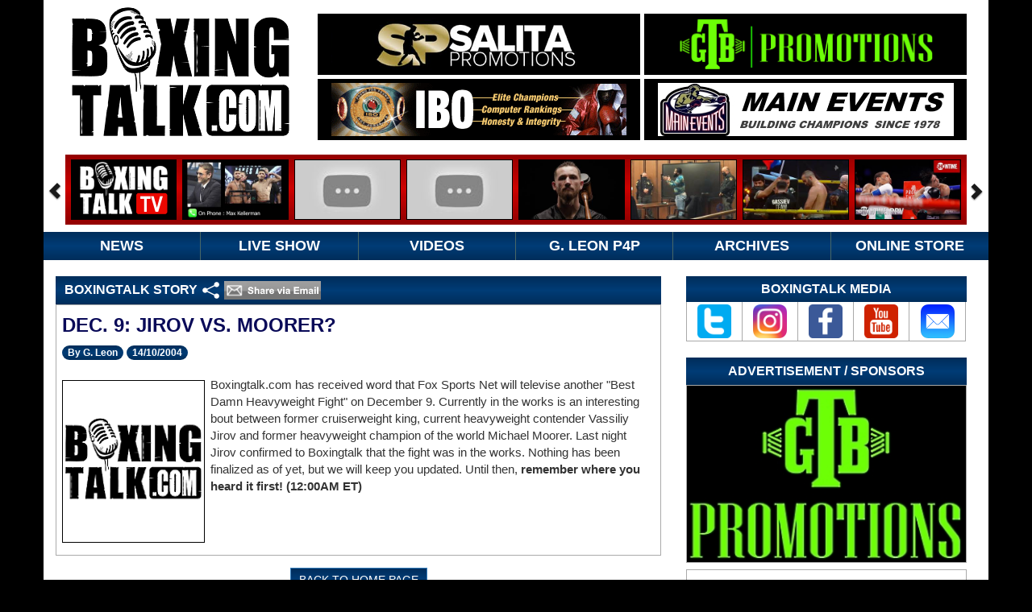

--- FILE ---
content_type: text/html; charset=utf-8
request_url: http://boxingtalk.com/Dec-9-Jirov-Vs-Moorer-
body_size: 189616
content:
<!DOCTYPE html>
<html>
<head>
    <meta charset="utf-8" />
    <meta name="viewport" content="width=device-width, initial-scale=1.0">
    <meta name="viewport" content="width=device-width,initial-scale=1" />
    <meta name="viewport" content="width=device-width, initial-scale=1, maximum-scale=1" />

    <title>Dec. 9: Jirov Vs. Moorer? - BoxingTalk</title>
    <meta property="og:image" content="http://boxingtalk.com/Images/Fighters/nophoto.png" />
    <link href="/Content/bootstrap.css" rel="stylesheet"/>
<link href="/Content/site.css" rel="stylesheet"/>

    <script src="/Scripts/modernizr-2.6.2.js"></script>

    <style>
        .no-padding tr td {
            padding: 0px;
        }

        .padding-left-right-15 {
            padding-left: 15px !important;
            padding-right: 15px !important;
        }
        .btn-clear, .btn-clear:hover, .btn-clear:focus{
            background-color: none !important;
        }
    </style>

</head>
<body style="padding-top:0px; background-color: black;">
    <div id="ShareViaEmail" class="modal fade" role="dialog" style="overflow: hidden;">
        <div class="modal-dialog">
            <!-- Modal content-->
            <div class="modal-content">
                <div class="modal-header" style="padding: 15px 20px;">
                    
                    <table style="width: 100%">
                        <tr>
                            <td style="width: 60px;"><img src="/Content/BoxingTalkImages/Logo3new.png" /></td>
                            <td>
                                <h4 class="modal-title" style="font-weight: bold;margin-left: 5px;">
                                    <span id="ShareTitleLabel" style="">
                                        Share story link via Email
                                    </span>
                                    
                                    <button type="button" class="btn btn-default horizontal-only" data-dismiss="modal" style="float: right; margin-left: 10px; ">Close</button>
                                    <button type="button" class="btn btn-primary horizontal-only" id="Share" style="float: right; outline: none; height: 33px;padding: 4px 18px;margin-top: 1px;border-radius: 0px;background: linear-gradient(#002d5a, #003c76,#002d5a);font-weight: bolder;" onclick="ShareViaEmail()">Share</button>
                                </h4>
                            </td>
                        </tr>
                    </table>
                </div>
                <div class="modal-body" style=" padding-top: 10px;">
                    <input type="hidden" name="id" id="id" />
                    <div class="row">
                        <div class="col-md-8">
                            
                            <input type="text" class="form-control" name="ShareName" id="ShareName" placeholder="Enter Your Name:" />
                        </div>
                    </div>
                    <div class="row">
                        <br />
                        <div class="col-md-8">
                            <label style="color: #868383;"> (send multiple email, with commas separated) </label>
                            <input type="text" class="form-control" name="ShareEmail" id="ShareEmail" placeholder="Enter Recipient Email(s):" />
                        </div>
                    </div>
                    <div class="row">
                        <br />
                        <div class="col-md-12">
                            <label id="ShareLinkLabel" style="font-size: 16px;">Share story link: </label><br /><a id="ShareLink" target="_blank" href="http://boxingtalk.com/" style="text-decoration: underline;">http://boxingtalk.com/</a>
                        </div>
                    </div>
                </div>
                <div class="modal-footer" style="margin-top: 0px; padding: 12px 20px 12px;">
                    
                    <button type="button" class="btn btn-primary vertical-only" id="Share" style="outline: none; height: 33px;padding: 4px 35px;margin-top: 2px;border-radius: 0px;background: linear-gradient(#002d5a, #003c76,#002d5a);font-weight: bolder;" onclick="ShareViaEmail()">Share</button>
                    <button type="button" class="btn btn-default vertical-only" data-dismiss="modal">Close</button>

                    <button type="button" class="btn btn-primary desktop-only" id="Share" style="outline: none; height: 33px;padding: 4px 30px;margin-top: 2px;border-radius: 0px;background: linear-gradient(#002d5a, #003c76,#002d5a);font-weight: bolder;" onclick="ShareViaEmail()">Share</button>
                    <button type="button" class="btn btn-default desktop-only" data-dismiss="modal">Close</button>
                </div>
            </div>
        </div>
    </div>
    <div class="visible-sm visible-xs text-center" style="background-color: white;position: fixed;width: 100%;z-index: 100;">
        
        <nav class="navbar navbar-default" style="padding: 0px; margin-bottom: 0px;background-color: #ececec;border-bottom-color: #aaaaaa;">
            <div class="container-fluid" style="margin-top: 2px;">
                <!-- Brand and toggle get grouped for better mobile display -->
                <div class="navbar-header">
                    <button type="button" class="navbar-toggle collapsed" data-toggle="collapse" data-target="#menu" aria-expanded="false" style="width: 50px; height: 41px;padding: 0px;margin-top: 4px; margin-bottom: 5px;margin-right: 5px; padding-top: 2px;border-color: #aaaaaa;">
                        <span class="sr-only">Toggle navigation</span>
                        <div style="font-size: 11px;color: black;font-weight: bolder;font: bold 11px Arial, Helvetica, sans-serif;">MENU</div>
                        <div class="icon-bar" style="background-color: black;margin-left: auto; margin-right: auto;width: 28px;margin-top: 4px;"></div>
                        <div class="icon-bar" style="background-color: black;margin-left: auto; margin-right: auto;width: 28px;margin-top: 4px;"></div>
                        <div class="icon-bar" style="background-color: black;margin-left: auto; margin-right: auto;width: 28px;margin-top: 4px; margin-bottom: 6px;"></div>
                    </button>
                    <a href="/Home/LiveShow" class="navbar-toggle collapsed" style="padding: 0px; width: 50px; height: 41px;margin-right: 5px;margin-top: 4px; margin-bottom: 5px;border-color: #aaaaaa;">
                        <span class="sr-only">Toggle navigation</span>
                        <div style="font-size: 11px;color: black;font-weight: bolder;font: bold 11px Arial, Helvetica, sans-serif;height: 12px;">LIVE</div>
                        <div style="font-size: 11px;color: black;font-weight: bolder;font: bold 11px Arial, Helvetica, sans-serif;height: 12px;">SHOW</div>
                        <div style="font-size: 11px;color: red;font-weight: bolder;font: bold 11px Arial, Helvetica, sans-serif;height: 11px;">OFF AIR</div>
                    </a>
                    <a class="navbar-brand" href="/Home/News" style="color: white;padding: 0px;padding-left: 5px;">
                        <img  class="vertical-logo" src="/Content/BoxingTalkImages/LONG MOBILE LOGO VERSION_2.png" style="height: 48px;margin-top: 2px;"/>
                        <img class="horizontal-logo" src="/Content/BoxingTalkImages/LONG MOBILE LOGO VERSION.png" style="height: 48px;margin-top: 2px;" />
                    </a>
                </div>

                <!-- Collect the nav links, forms, and other content for toggling -->
                <div class="collapse navbar-collapse menu-button" id="menu">
                    <ul class="nav navbar-nav white-color" style="margin-top: 0px;">
                        <li ><a href="/Home/News" class="SideBarLink">NEWS</a></li>
                        <li><a href="/Home/LiveShow" class="SideBarLink">LIVE SHOW</a></li>
                        <li><a href="/Home/Videos" class="SideBarLink">VIDEOS</a></li>
                        <li><a href="/Home/Top20p4p" class="SideBarLink">G. LEON P4P</a></li>
                        <li><a href="/Home/Archives?Month=0&Year=0" class="SideBarLink">ARCHIVES</a></li>
                        <li><a href="/Home/Merchandise" class="SideBarLink">ONLINE STORE</a></li>
                        <li><a href="#boxingTalkMedia" class="SideBarLink">MEDIA & CONTACT</a></li>
                    </ul>
                </div><!-- /.navbar-collapse -->
            </div><!-- /.container-fluid -->
        </nav>
    </div>
    <div class="container hidden-sm hidden-xs" style="background-color: white; padding-top: 9px;">
        <div class="row">
            <div class="col-lg-12 col-md-12 col-sm-12 col-xs-12" style="height: 157px;">
                <div style="width: 320px;display: inline-block;padding-right: 25px !important;" class="padding-left-right-15">
                    <a href="/">
                        <img src="/Content/BoxingTalkImages/Logo3.PNG" class="img-responsive" style="margin-left: auto; margin-right: auto;" />
                    </a>
                </div>
                <div style="width: 805px; height: 157px; display: inline-block;padding-top: 5px;margin-left: 1px;">
                    <div class="col-xs-12 Responsive-Add" style="padding:0px;">
<style>
    .bg-black {
        background-color: black;
        /*padding: 5px;*/
    }

    .top-advertisement tr td {
        height: 76px;
        width: 400px;
    }
</style>
<table class="no-padding top-advertisement">
    <tr>
        <td style="width: 405px; height: 81px;">
            <div class="bg-black" style="margin-right: 5px; margin-bottom: 5px;height: 76px;position: relative;">
                <a href="http://www.salitapromotions.com">
                    <img style="cursor: pointer; margin: auto; position: absolute; bottom: 0; top: 0; right: 0; left: 0;" class="img-responsive" src="/Images/Advertisement/1.png" onerror="this.onerror = null; this.src = '/Content/Images/nophoto.png';" title="Salita Promotions" />
                </a>
            </div>
        </td>
        <td style="height: 81px;">
            <div class="bg-black" style="margin-bottom: 5px; height: 76px;position: relative;">
                <a href="https://twitter.com/tgbpromotions">
                    <img style="cursor: pointer;margin: auto; position: absolute; bottom: 0; top: 0; right: 0; left: 0;" class="img-responsive" src="/Images/Advertisement/TGB_smallbanner637153966494928831.png" onerror="this.onerror = null; this.src = '/Content/Images/nophoto.png';" title="TGB Promotions" />
                </a>
            </div>
        </td>
    </tr>
    <tr>
        <td style="width: 405px; height: 76px;">
            <div class="bg-black" style="margin-right: 5px; height: 76px;position: relative;">
                <a href="https://www.iboboxing.com/">
                    <img style="cursor: pointer;margin: auto; position: absolute; bottom: 0; top: 0; right: 0; left: 0;" class="img-responsive" src="/Images/Advertisement/IBO.gif" onerror="this.onerror = null; this.src = '/Content/Images/nophoto.png';" title="IBO Boxing" />
                </a>
            </div>
        </td>
        <td style="height: 76px;">
            <div class="bg-black" style="height: 76px;position: relative;">
                <a href="https://www.mainevents.com/">
                    <img style="cursor: pointer;margin: auto; position: absolute; bottom: 0; top: 0; right: 0; left: 0;" class="img-responsive" src="/Images/Advertisement/2.png" onerror="this.onerror = null; this.src = '/Content/Images/nophoto.png';" title="Main Events" />
                </a>
            </div>
        </td>
    </tr>
</table>



                    </div>
                    
                </div>
            </div>
        </div>
        <div class="row row-flex" style="margin-top: 26px;">

            <div class="col-md-12 col-sm-12 col-xs-12 fullwidth" style="background-image: url('/Content/Images/slider-Back.png'); margin-left:27px; margin-right:27px; padding-top: 6px; padding-bottom: 6px;">
                <div class="carousel slide" data-ride="carousel" data-interval="10000" id="advertCarousel">
                    <div>
                        <div style="float:left">    
    <a href="http://www.boxingtalk.com/Home/Videos"><img src="/Images/Advertisement/Slider0.PNG" onerror="this.onerror = null; this.src = '/Content/Images/nophoto.png';" style="border: 1px solid black; height:75px;width: 131px; margin-left: 7px; cursor: pointer; " class="img-responsive slider-add" title="BoxingTalk TV"></a>
</div>
                        <div style="float:left;margin-left:0px;margin-right:0px;padding:0px;">
                            <div class="carousel-inner">


    


        <div class="item active">
    <a href="/Max-Kellerman-talks-about-Life,-Boxing,-Covid-and-NBA-with-H-K-Leon">
        <div style="width:132px; height:75px; margin-left: 7px;  float:left; border: 1px solid black; cursor: pointer; background-image: url('https://i.ytimg.com/vi/bwmwlk9HFu4/mqdefault.jpg');background-position: center; background-size: cover;"></div>
        
    </a>
    <a href="/Video-Horrendous-foul-likely-ends-Tomas-Rojas&#39;-career">
        <div style="width:132px; height:75px; margin-left: 7px;  float:left; border: 1px solid black; cursor: pointer; background-image: url('https://i.ytimg.com/vi/7fDM_fxcOl0/mqdefault.jpg');background-position: center; background-size: cover;"></div>
        
    </a>
    <a href="/KO-Video-11-Fabio-Wardley-KOs-Richard-Lartey">
        <div style="width:132px; height:75px; margin-left: 7px;  float:left; border: 1px solid black; cursor: pointer; background-image: url('https://i.ytimg.com/vi/kwveEqRYkNk/mqdefault.jpg');background-position: center; background-size: cover;"></div>
        
    </a>
    <a href="/Canadian-welterweight-Cody-Crowley-calls-out-Adrian-Broner">
        <div style="width:132px; height:75px; margin-left: 7px;  float:left; border: 1px solid black; cursor: pointer; background-image: url('https://i.ytimg.com/vi/qLiJn1rQRwg/mqdefault.jpg');background-position: center; background-size: cover;"></div>
        
    </a>
    <a href="/Broner-freed-from-Ohio-jail">
        <div style="width:132px; height:75px; margin-left: 7px;  float:left; border: 1px solid black; cursor: pointer; background-image: url('https://i.ytimg.com/vi/mW-FceZgH8k/mqdefault.jpg');background-position: center; background-size: cover;"></div>
        
    </a>
    <a href="/KO-Video-10-Gassiev-returns-with-early-knockout">
        <div style="width:132px; height:75px; margin-left: 7px;  float:left; border: 1px solid black; cursor: pointer; background-image: url('https://i.ytimg.com/vi/bhA5-cfNvMM/mqdefault.jpg');background-position: center; background-size: cover;"></div>
        
    </a>
    <a href="/KO-video-9-Santa-Cruz-crushed-by-a-Tank-">
        <div style="width:132px; height:75px; margin-left: 7px;  float:left; border: 1px solid black; cursor: pointer; background-image: url('https://i.ytimg.com/vi/Q4LKWQyeBw8/mqdefault.jpg');background-position: center; background-size: cover;"></div>
        
    </a>
        </div>
        <div class="item ">
    <a href="/KO-Video-8-Janibek-Alimkhanuly-annihilates-Gonzalo-Coria">
        <div style="width:132px; height:75px; margin-left: 7px;  float:left; border: 1px solid black; cursor: pointer; background-image: url('https://i.ytimg.com/vi/4Cg6jvY3inw/mqdefault.jpg');background-position: center; background-size: cover;"></div>
        
    </a>
    <a href="/KO-Video-7-A-late-career-highlight-for-Robin-Krasniqi">
        <div style="width:132px; height:75px; margin-left: 7px;  float:left; border: 1px solid black; cursor: pointer; background-image: url('https://i.ytimg.com/vi/Yfkxop6eHYI/mqdefault.jpg');background-position: center; background-size: cover;"></div>
        
    </a>
    <a href="/KO-Video-6-Zepeda-folds-up-Baranchyk">
        <div style="width:132px; height:75px; margin-left: 7px;  float:left; border: 1px solid black; cursor: pointer; background-image: url('https://i.ytimg.com/vi/U2fZSV908II/mqdefault.jpg');background-position: center; background-size: cover;"></div>
        
    </a>
    <a href="/KO-Video-5-Hrgovic-turns-bottom-rope-into-a-pillow-for-Kartozia-">
        <div style="width:132px; height:75px; margin-left: 7px;  float:left; border: 1px solid black; cursor: pointer; background-image: url('https://i.ytimg.com/vi/NlLEJDDVayY/mqdefault.jpg');background-position: center; background-size: cover;"></div>
        
    </a>
    <a href="/KO-Video-4-Corner-view-of-Charlo-Rosario-KO">
        <div style="width:132px; height:75px; margin-left: 7px;  float:left; border: 1px solid black; cursor: pointer; background-image: url('https://i.ytimg.com/vi/mztgQZM_pow/mqdefault.jpg');background-position: center; background-size: cover;"></div>
        
    </a>
    <a href="/KO-video-3-Yoka-needs-about-80-seconds-to-stop-Dauhaupas">
        <div style="width:132px; height:75px; margin-left: 7px;  float:left; border: 1px solid black; cursor: pointer; background-image: url('https://i.ytimg.com/vi/_1Mi0HpFE48/mqdefault.jpg');background-position: center; background-size: cover;"></div>
        
    </a>
    <a href="/KO-Video-2-Joe-Smith-sends-Eleider-Alvarez-through-the-ropes">
        <div style="width:132px; height:75px; margin-left: 7px;  float:left; border: 1px solid black; cursor: pointer; background-image: url('https://i.ytimg.com/vi/z6JcBwzp57E/mqdefault.jpg');background-position: center; background-size: cover;"></div>
        
    </a>
        </div>
        <div class="item ">
    <a href="/KO-Video-1-Kevin-Johnson-spoils-Yoan-P-Hernandez-comeback-">
        <div style="width:132px; height:75px; margin-left: 7px;  float:left; border: 1px solid black; cursor: pointer; background-image: url('https://i.ytimg.com/vi/-eI5bpJa2D0/mqdefault.jpg');background-position: center; background-size: cover;"></div>
        
    </a>
    <a href="/Boxingtalk&#39;s-KO-fix-Tua-KO1-Ruiz">
        <div style="width:132px; height:75px; margin-left: 7px;  float:left; border: 1px solid black; cursor: pointer; background-image: url('https://i.ytimg.com/vi/gj_Vyc6ByKo/mqdefault.jpg');background-position: center; background-size: cover;"></div>
        
    </a>
    <a href="/Boxingtalk&#39;s-KO-Fix-one-punch-KO-in-hockey-game">
        <div style="width:132px; height:75px; margin-left: 7px;  float:left; border: 1px solid black; cursor: pointer; background-image: url('https://i.ytimg.com/vi/q83Z9D3YcfM/mqdefault.jpg');background-position: center; background-size: cover;"></div>
        
    </a>
    <a href="/Boxingtalk&#39;s-KO-Fix-Apti-Davtaev">
        <div style="width:132px; height:75px; margin-left: 7px;  float:left; border: 1px solid black; cursor: pointer; background-image: url('https://i.ytimg.com/vi/fmnQFZ-o3t4/mqdefault.jpg');background-position: center; background-size: cover;"></div>
        
    </a>
    <a href="/Boxingtalk&#39;s-KO-fix-Abdul-Kerim-Edilov-">
        <div style="width:132px; height:75px; margin-left: 7px;  float:left; border: 1px solid black; cursor: pointer; background-image: url('https://i.ytimg.com/vi/14fe0Gj2dds/mqdefault.jpg');background-position: center; background-size: cover;"></div>
        
    </a>
    <a href="/Jimmy-Peau-a-k-a-Jimmy-Thunder,-1966-2020">
        <div style="width:132px; height:75px; margin-left: 7px;  float:left; border: 1px solid black; cursor: pointer; background-image: url('https://i.ytimg.com/vi/qaMhTt2PncY/mqdefault.jpg');background-position: center; background-size: cover;"></div>
        
    </a>
    <a href="/Gervonta-Davis-charged-with-domestic-violence">
        <div style="width:132px; height:75px; margin-left: 7px;  float:left; border: 1px solid black; cursor: pointer; background-image: url('https://i.ytimg.com/vi/vK1O8pExJNA/mqdefault.jpg');background-position: center; background-size: cover;"></div>
        
    </a>
        </div>
        <div class="item ">
    <a href="/Junior-Makabu-wins-WBC-cruiserweight-title">
        <div style="width:132px; height:75px; margin-left: 7px;  float:left; border: 1px solid black; cursor: pointer; background-image: url('https://i.ytimg.com/vi/LgnLQ3eL3LE/mqdefault.jpg');background-position: center; background-size: cover;"></div>
        
    </a>
    <a href="/Boxingtalk&#39;s-KO-fix-Explosive-KO-for-teenager-Diego-Pacheco">
        <div style="width:132px; height:75px; margin-left: 7px;  float:left; border: 1px solid black; cursor: pointer; background-image: url('https://i.ytimg.com/vi/8HUpuJpjVd4/mqdefault.jpg');background-position: center; background-size: cover;"></div>
        
    </a>
    <a href="/Jermall-Charlo-KO&#39;s-Dennis-Hogan">
        <div style="width:132px; height:75px; margin-left: 7px;  float:left; border: 1px solid black; cursor: pointer; background-image: url('https://i.ytimg.com/vi/NNHssltssWY/mqdefault.jpg');background-position: center; background-size: cover;"></div>
        
    </a>
    <a href="/Ruiz-weigh-in-shocker-">
        <div style="width:132px; height:75px; margin-left: 7px;  float:left; border: 1px solid black; cursor: pointer; background-image: url('https://i.ytimg.com/vi/4-Xbir347mk/mqdefault.jpg');background-position: center; background-size: cover;"></div>
        
    </a>
    <a href="/Romania&#39;s-Constantin-Bejenaru-lands-cruiserweight-title-shot">
        <div style="width:132px; height:75px; margin-left: 7px;  float:left; border: 1px solid black; cursor: pointer; background-image: url('https://i.ytimg.com/vi/v2IQhnUhw84/mqdefault.jpg');background-position: center; background-size: cover;"></div>
        
    </a>
    <a href="/Russian-military-type-Grag-of-War-wants-a-Youtube-fight">
        <div style="width:132px; height:75px; margin-left: 7px;  float:left; border: 1px solid black; cursor: pointer; background-image: url('https://i.ytimg.com/vi/B3a-IKnhGxM/mqdefault.jpg');background-position: center; background-size: cover;"></div>
        
    </a>
    <a href="/Russian-super-middleweight-Vladimir-Shishkin-sparring-in-Kronk-Gym">
        <div style="width:132px; height:75px; margin-left: 7px;  float:left; border: 1px solid black; cursor: pointer; background-image: url('https://i.ytimg.com/vi/A5ViUbj1WDM/mqdefault.jpg');background-position: center; background-size: cover;"></div>
        
    </a>
        </div>
        <div class="item ">
    <a href="/Canelo-Alvarez-vs-Sergey-Kovalev-Press-Conference">
        <div style="width:132px; height:75px; margin-left: 7px;  float:left; border: 1px solid black; cursor: pointer; background-image: url('https://i.ytimg.com/vi/9JxEbqI2cKQ/mqdefault.jpg');background-position: center; background-size: cover;"></div>
        
    </a>
    <a href="/Wallin-I-know-I&#39;m-on-this-level-and-it&#39;s-my-time-to-show-I-belong-">
        <div style="width:132px; height:75px; margin-left: 7px;  float:left; border: 1px solid black; cursor: pointer; background-image: url('https://i.ytimg.com/vi/iEhqVjDGnig/mqdefault.jpg');background-position: center; background-size: cover;"></div>
        
    </a>
    <a href="/Shohjahon-Ergashev-training-montage">
        <div style="width:132px; height:75px; margin-left: 7px;  float:left; border: 1px solid black; cursor: pointer; background-image: url('https://i.ytimg.com/vi/akqyiAxxTSA/mqdefault.jpg');background-position: center; background-size: cover;"></div>
        
    </a>
    <a href="/Kownacki-Arreola-press-conference-gets-hot-when-Haitians-Get-Heated">
        <div style="width:132px; height:75px; margin-left: 7px;  float:left; border: 1px solid black; cursor: pointer; background-image: url('https://i.ytimg.com/vi/HDCsZvORkB0/mqdefault.jpg');background-position: center; background-size: cover;"></div>
        
    </a>
    <a href="/Jean-Pascal-Vs-Marcus-Browne-Opening-Remarks-Press-Conference">
        <div style="width:132px; height:75px; margin-left: 7px;  float:left; border: 1px solid black; cursor: pointer; background-image: url('https://i.ytimg.com/vi/Pc2aC15fjao/mqdefault.jpg');background-position: center; background-size: cover;"></div>
        
    </a>
    <a href="/Anthony-Joshua-I-had-no-panic-attack">
        <div style="width:132px; height:75px; margin-left: 7px;  float:left; border: 1px solid black; cursor: pointer; background-image: url('https://i.ytimg.com/vi/Ohuf1yRror0/mqdefault.jpg');background-position: center; background-size: cover;"></div>
        
    </a>
    <a href="/Lou-DiBella-talks-up-GGG-Rolls-in-Boxingtalk-interview">
        <div style="width:132px; height:75px; margin-left: 7px;  float:left; border: 1px solid black; cursor: pointer; background-image: url('https://i.ytimg.com/vi/fN7y7RjvYLE/mqdefault.jpg');background-position: center; background-size: cover;"></div>
        
    </a>
        </div>
        <div class="item ">
    <a href="/Steve-Rolls-Ready-to-shock-the-world-and-GGG-Boxingtalk-interview">
        <div style="width:132px; height:75px; margin-left: 7px;  float:left; border: 1px solid black; cursor: pointer; background-image: url('https://i.ytimg.com/vi/PZTGs7r35pM/mqdefault.jpg');background-position: center; background-size: cover;"></div>
        
    </a>
    <a href="/GGG-vs-Rolls-NYC-press-conference-and-face-off">
        <div style="width:132px; height:75px; margin-left: 7px;  float:left; border: 1px solid black; cursor: pointer; background-image: url('https://i.ytimg.com/vi/F2XC3gBVDyE/mqdefault.jpg');background-position: center; background-size: cover;"></div>
        
    </a>
    <a href="/Gennady-Golovkin-Boxingtalk-Roundtable">
        <div style="width:132px; height:75px; margin-left: 7px;  float:left; border: 1px solid black; cursor: pointer; background-image: url('https://i.ytimg.com/vi/s9DWsWyrFO4/mqdefault.jpg');background-position: center; background-size: cover;"></div>
        
    </a>
    <a href="/GGG-Rolls-Press-Conference-opening-remarks">
        <div style="width:132px; height:75px; margin-left: 7px;  float:left; border: 1px solid black; cursor: pointer; background-image: url('https://i.ytimg.com/vi/hR6nH1U9mG4/mqdefault.jpg');background-position: center; background-size: cover;"></div>
        
    </a>
    <a href="/Future-Hall-of-Famer-gets-big-KO-in-ice-hockey-game">
        <div style="width:132px; height:75px; margin-left: 7px;  float:left; border: 1px solid black; cursor: pointer; background-image: url('https://i.ytimg.com/vi/ZbqjM3Y7XyU/mqdefault.jpg');background-position: center; background-size: cover;"></div>
        
    </a>
    <a href="/Acelino-Popo-Freitas-Interview-Before-Juan-Diaz-Unification-Boxingtalk-Classic">
        <div style="width:132px; height:75px; margin-left: 7px;  float:left; border: 1px solid black; cursor: pointer; background-image: url('https://i.ytimg.com/vi/LpIYYXCMoZY/mqdefault.jpg');background-position: center; background-size: cover;"></div>
        
    </a>
    <a href="/Hall-Of-Famer-Winky-Wright-after-win-over-Ike-Quartey-Boxingtalk-Classic">
        <div style="width:132px; height:75px; margin-left: 7px;  float:left; border: 1px solid black; cursor: pointer; background-image: url('https://i.ytimg.com/vi/jgxOlmV4tnQ/mqdefault.jpg');background-position: center; background-size: cover;"></div>
        
    </a>
        </div>
        <div class="item ">
    <a href="/Kelly-Pavlik-Interview-Before-Taylor-Rematch-Boxingtalk-Champions-Classic">
        <div style="width:132px; height:75px; margin-left: 7px;  float:left; border: 1px solid black; cursor: pointer; background-image: url('https://i.ytimg.com/vi/NsrpglX6uyE/mqdefault.jpg');background-position: center; background-size: cover;"></div>
        
    </a>
    <a href="/Kelly-Pavlik-On-The-Verge-Of-His-Championships-Boxingtalk-Classic-Interview">
        <div style="width:132px; height:75px; margin-left: 7px;  float:left; border: 1px solid black; cursor: pointer; background-image: url('https://i.ytimg.com/vi/oHZ_i5Sd7H8/mqdefault.jpg');background-position: center; background-size: cover;"></div>
        
    </a>
    <a href="/Let&#39;s-Go-Champ-Shannon-Briggs-Interview-Boxingtalk-Classic">
        <div style="width:132px; height:75px; margin-left: 7px;  float:left; border: 1px solid black; cursor: pointer; background-image: url('https://i.ytimg.com/vi/HIPQ1GuGXvM/mqdefault.jpg');background-position: center; background-size: cover;"></div>
        
    </a>
    <a href="/Jermain-Taylor-in-NYC-before-first-Pavlik-fight">
        <div style="width:132px; height:75px; margin-left: 7px;  float:left; border: 1px solid black; cursor: pointer; background-image: url('https://i.ytimg.com/vi/5_tsiQ0GZ9o/mqdefault.jpg');background-position: center; background-size: cover;"></div>
        
    </a>
    <a href="/Wow-Winky-Wright-trashes-Bernard-Hopkins-after-press-conference-Boxingtalk-classic">
        <div style="width:132px; height:75px; margin-left: 7px;  float:left; border: 1px solid black; cursor: pointer; background-image: url('https://i.ytimg.com/vi/W3P0uhfsslM/mqdefault.jpg');background-position: center; background-size: cover;"></div>
        
    </a>
    <a href="/Focus-and-Determination-Roy-Jones-Jr-Week-Of-Trinidad-Fight-Boxingtalk-Classic">
        <div style="width:132px; height:75px; margin-left: 7px;  float:left; border: 1px solid black; cursor: pointer; background-image: url('https://i.ytimg.com/vi/WxyC_QHDkLg/mqdefault.jpg');background-position: center; background-size: cover;"></div>
        
    </a>
    <a href="/Don-KIng-Presidential-Suite-Exclusive-Interview-From-2003">
        <div style="width:132px; height:75px; margin-left: 7px;  float:left; border: 1px solid black; cursor: pointer; background-image: url('https://i.ytimg.com/vi/maY1biWkCP0/mqdefault.jpg');background-position: center; background-size: cover;"></div>
        
    </a>
        </div>
        <div class="item ">
    <a href="/Real-Talk-Dame-Dash-and-Greg-Leon-Chopping-It-Up-Boxingtalk-classic">
        <div style="width:132px; height:75px; margin-left: 7px;  float:left; border: 1px solid black; cursor: pointer; background-image: url('https://i.ytimg.com/vi/EZoetuJ0ktk/mqdefault.jpg');background-position: center; background-size: cover;"></div>
        
    </a>
    <a href="/Rocafella-Ish-Marco-Antonio-Barrera-being-interviewed-at-Da-Roc-Boxingtalk-Classic">
        <div style="width:132px; height:75px; margin-left: 7px;  float:left; border: 1px solid black; cursor: pointer; background-image: url('https://i.ytimg.com/vi/fuIQGqs9cuY/mqdefault.jpg');background-position: center; background-size: cover;"></div>
        
    </a>
    <a href="/Lamont-Peterson-vs-Juan-McPherson-2004-Nationals-Super-Rare-Footage-Never-Before-Seen">
        <div style="width:132px; height:75px; margin-left: 7px;  float:left; border: 1px solid black; cursor: pointer; background-image: url('https://i.ytimg.com/vi/vE6ivAuXY4g/mqdefault.jpg');background-position: center; background-size: cover;"></div>
        
    </a>
    <a href="/Boxing-Legend-James-Toney-Oozing-Charisma-At-Tavern-On-The-Green-Boxingtalk-Classic">
        <div style="width:132px; height:75px; margin-left: 7px;  float:left; border: 1px solid black; cursor: pointer; background-image: url('https://i.ytimg.com/vi/UkI8ZqpyixU/mqdefault.jpg');background-position: center; background-size: cover;"></div>
        
    </a>
    <a href="/Dan-Goossen-Chops-It-Up-With-Boxingtalk-and-Tom-Hauser,-James-Toney-Minked-Out">
        <div style="width:132px; height:75px; margin-left: 7px;  float:left; border: 1px solid black; cursor: pointer; background-image: url('https://i.ytimg.com/vi/whDPa3ppMMQ/mqdefault.jpg');background-position: center; background-size: cover;"></div>
        
    </a>
    <a href="/16-year-old-Devon-Alexander-schools-Abdullaev-in-2004-sparring-Never-Before-Seen">
        <div style="width:132px; height:75px; margin-left: 7px;  float:left; border: 1px solid black; cursor: pointer; background-image: url('https://i.ytimg.com/vi/RvTZ-nxemw4/mqdefault.jpg');background-position: center; background-size: cover;"></div>
        
    </a>
    <a href="/Kelly-Pavlik-breaks-down-Miranda-fight-before-stopping-him-Boxingtalk-Classic">
        <div style="width:132px; height:75px; margin-left: 7px;  float:left; border: 1px solid black; cursor: pointer; background-image: url('https://i.ytimg.com/vi/2Add7nLNrGc/mqdefault.jpg');background-position: center; background-size: cover;"></div>
        
    </a>
        </div>
        <div class="item ">
    <a href="/Winky-Wright-Interview-Flashback-Friday-Undisputed-Boxingtalk-Classic">
        <div style="width:132px; height:75px; margin-left: 7px;  float:left; border: 1px solid black; cursor: pointer; background-image: url('https://i.ytimg.com/vi/lis_VErJhew/mqdefault.jpg');background-position: center; background-size: cover;"></div>
        
    </a>
    <a href="/Interview-with-Wladimir-Klitschko-before-Lamon-Brewster-rematch-MUST-SEE-BOXINGTALK-CLASSIC">
        <div style="width:132px; height:75px; margin-left: 7px;  float:left; border: 1px solid black; cursor: pointer; background-image: url('https://i.ytimg.com/vi/2gkG-wvSvUU/mqdefault.jpg');background-position: center; background-size: cover;"></div>
        
    </a>
    <a href="/Vivian-Harris-Interview-after-win-over-Lazcano-Boxingtalk-Classic">
        <div style="width:132px; height:75px; margin-left: 7px;  float:left; border: 1px solid black; cursor: pointer; background-image: url('https://i.ytimg.com/vi/wK2WWUmm24c/mqdefault.jpg');background-position: center; background-size: cover;"></div>
        
    </a>
    <a href="/Sugar-Shane-Mosley-interview-after-Collazo-fight-Boxingtalk-Classic">
        <div style="width:132px; height:75px; margin-left: 7px;  float:left; border: 1px solid black; cursor: pointer; background-image: url('https://i.ytimg.com/vi/EQgd2jxfBpE/mqdefault.jpg');background-position: center; background-size: cover;"></div>
        
    </a>
    <a href="/Felix-Trinidad-Post-Fight-Inteview-after-loss-to-Roy-Jones-Boxingtalk-Classic">
        <div style="width:132px; height:75px; margin-left: 7px;  float:left; border: 1px solid black; cursor: pointer; background-image: url('https://i.ytimg.com/vi/jzcFUzPYMiY/mqdefault.jpg');background-position: center; background-size: cover;"></div>
        
    </a>
    <a href="/Kassim-Ouma-talking-up-Cory-Spinks-in-Suite-Exclusive-Interview-Boxingtalk-Classic">
        <div style="width:132px; height:75px; margin-left: 7px;  float:left; border: 1px solid black; cursor: pointer; background-image: url('https://i.ytimg.com/vi/xlLHuqxrWMg/mqdefault.jpg');background-position: center; background-size: cover;"></div>
        
    </a>
    <a href="/Roy-Jones-Jr-Pound-For-Pound-King-interview-before-becoming-heavyweight-champion-Boxingtalk-Classic">
        <div style="width:132px; height:75px; margin-left: 7px;  float:left; border: 1px solid black; cursor: pointer; background-image: url('https://i.ytimg.com/vi/kOChN0SCgrs/mqdefault.jpg');background-position: center; background-size: cover;"></div>
        
    </a>
        </div>
        <div class="item ">
    <a href="/Zab-Judah-Interview-with-G-Leon-before-Miguel-Cotto-Boxingtalk-Classic">
        <div style="width:132px; height:75px; margin-left: 7px;  float:left; border: 1px solid black; cursor: pointer; background-image: url('https://i.ytimg.com/vi/8Ra_KYvIUw8/mqdefault.jpg');background-position: center; background-size: cover;"></div>
        
    </a>
    <a href="/Manny-Pacquiao-Boxingtalk-Classic-Training-Footage-Workout-No-Sparring">
        <div style="width:132px; height:75px; margin-left: 7px;  float:left; border: 1px solid black; cursor: pointer; background-image: url('https://i.ytimg.com/vi/fMErEw-qsFI/mqdefault.jpg');background-position: center; background-size: cover;"></div>
        
    </a>
    <a href="/Manny-Pacquiao-Interview-with-Boxingtalk,-Classic-Throwback">
        <div style="width:132px; height:75px; margin-left: 7px;  float:left; border: 1px solid black; cursor: pointer; background-image: url('https://i.ytimg.com/vi/rt9tsfK-CUo/mqdefault.jpg');background-position: center; background-size: cover;"></div>
        
    </a>
    <a href="/Roy-Jones-Jr-Exclusive-Footage-with-Boxingtalk&#39;s-G-Leon-classic-flashback">
        <div style="width:132px; height:75px; margin-left: 7px;  float:left; border: 1px solid black; cursor: pointer; background-image: url('https://i.ytimg.com/vi/R5Eib73kysk/mqdefault.jpg');background-position: center; background-size: cover;"></div>
        
    </a>
    <a href="/Shane-Mosley-talking-Collazo-fight-before-dominating-win-and-bigger-things-Classic-Boxingtalk">
        <div style="width:132px; height:75px; margin-left: 7px;  float:left; border: 1px solid black; cursor: pointer; background-image: url('https://i.ytimg.com/vi/GKOW6IKhGh0/mqdefault.jpg');background-position: center; background-size: cover;"></div>
        
    </a>
    <a href="/Monte-Two-Gunz-Barrett-crib-exclusive-interview-w-G-Leon-Boxingtalk-classic">
        <div style="width:132px; height:75px; margin-left: 7px;  float:left; border: 1px solid black; cursor: pointer; background-image: url('https://i.ytimg.com/vi/Vl9g7OWlSxE/mqdefault.jpg');background-position: center; background-size: cover;"></div>
        
    </a>
    <a href="/Kassim-Ouma-suite-exclusive-in-Little-Rock-before-Jermain-Taylor-fight-Boxingtalk-Classic-w-G-Leon">
        <div style="width:132px; height:75px; margin-left: 7px;  float:left; border: 1px solid black; cursor: pointer; background-image: url('https://i.ytimg.com/vi/I2jeYMiy710/mqdefault.jpg');background-position: center; background-size: cover;"></div>
        
    </a>
        </div>
        <div class="item ">
    <a href="/Roy-Jones-Jr-interview-after-Tito-Trinidad-win-talking-Joe-Calzaghe,-Bernard-Hopkins-and-more">
        <div style="width:132px; height:75px; margin-left: 7px;  float:left; border: 1px solid black; cursor: pointer; background-image: url('https://i.ytimg.com/vi/uOQBrUSseu4/mqdefault.jpg');background-position: center; background-size: cover;"></div>
        
    </a>
    <a href="/Floyd-Mayweather-Jr-Vs-Oscar-De-La-Hoya-Press-Conference-Highlights-CLASSIC-STUFF">
        <div style="width:132px; height:75px; margin-left: 7px;  float:left; border: 1px solid black; cursor: pointer; background-image: url('https://i.ytimg.com/vi/AUnq9hpY53w/mqdefault.jpg');background-position: center; background-size: cover;"></div>
        
    </a>
    <a href="/Floyd-Mayweather-vs-Ricky-Hatton-post-fight-with-media-Boxingtalk-Classic-Flashback">
        <div style="width:132px; height:75px; margin-left: 7px;  float:left; border: 1px solid black; cursor: pointer; background-image: url('https://i.ytimg.com/vi/XWhvyzVovqo/mqdefault.jpg');background-position: center; background-size: cover;"></div>
        
    </a>
    <a href="/Floyd-Mayweather-Jr-THE-ONLY-exclusive-interview-w-G-Leon-before-De-La-Hoya-Boxingtalk-Classic">
        <div style="width:132px; height:75px; margin-left: 7px;  float:left; border: 1px solid black; cursor: pointer; background-image: url('https://i.ytimg.com/vi/W_JaPDrfbr0/mqdefault.jpg');background-position: center; background-size: cover;"></div>
        
    </a>
    <a href="/Shane-and-Jin-Mosley-Boxingtalk-Crib-Exclusive-Flashback-Interviews-RARE-MUST-SEE">
        <div style="width:132px; height:75px; margin-left: 7px;  float:left; border: 1px solid black; cursor: pointer; background-image: url('https://i.ytimg.com/vi/Sav8p9TizBw/mqdefault.jpg');background-position: center; background-size: cover;"></div>
        
    </a>
    <a href="/Vivian-Harris-former-champ-interview-with-G-Leon-Boxingtalk-classic-flashback">
        <div style="width:132px; height:75px; margin-left: 7px;  float:left; border: 1px solid black; cursor: pointer; background-image: url('https://i.ytimg.com/vi/s5Oa5aQdCmE/mqdefault.jpg');background-position: center; background-size: cover;"></div>
        
    </a>
    <a href="/Miguel-Cotto-classic-workout-before-tats-Boxingtalk-Exclusive-Throwback">
        <div style="width:132px; height:75px; margin-left: 7px;  float:left; border: 1px solid black; cursor: pointer; background-image: url('https://i.ytimg.com/vi/N2JGq2lqe80/mqdefault.jpg');background-position: center; background-size: cover;"></div>
        
    </a>
        </div>
        <div class="item ">
    <a href="/Mayweather-Gatti-post-fight-press-coference-The-PPV-Star-Is-Born-Boxingtalk-Classic">
        <div style="width:132px; height:75px; margin-left: 7px;  float:left; border: 1px solid black; cursor: pointer; background-image: url('https://i.ytimg.com/vi/XUy_1eDv-VE/mqdefault.jpg');background-position: center; background-size: cover;"></div>
        
    </a>
    <a href="/Paul-Malignaggi-one-on-one-shortly-after-winning-HBO-debut-Boxingtalk-Classic">
        <div style="width:132px; height:75px; margin-left: 7px;  float:left; border: 1px solid black; cursor: pointer; background-image: url('https://i.ytimg.com/vi/pMhz9ZO7WAE/mqdefault.jpg');background-position: center; background-size: cover;"></div>
        
    </a>
    <a href="/Lou-DiBella-talking-up-Taylor-Ouma-bout-Boxingtalk-Flashback-Classics">
        <div style="width:132px; height:75px; margin-left: 7px;  float:left; border: 1px solid black; cursor: pointer; background-image: url('https://i.ytimg.com/vi/F-2pu8WUCpk/mqdefault.jpg');background-position: center; background-size: cover;"></div>
        
    </a>
    <a href="/Boxingtalk&#39;s-Socrates-Palmer-Jr-interviewing-Lou-DiBella-Classic-Flashback">
        <div style="width:132px; height:75px; margin-left: 7px;  float:left; border: 1px solid black; cursor: pointer; background-image: url('https://i.ytimg.com/vi/_dk99mX7yBc/mqdefault.jpg');background-position: center; background-size: cover;"></div>
        
    </a>
    <a href="/Lou-DiBella-talks-up-Jermain-Taylor-vs-Pavlik-Boxingtalk-Exclusive-Classic-Flashback">
        <div style="width:132px; height:75px; margin-left: 7px;  float:left; border: 1px solid black; cursor: pointer; background-image: url('https://i.ytimg.com/vi/WWBYOPv1J44/mqdefault.jpg');background-position: center; background-size: cover;"></div>
        
    </a>
    <a href="/Zab-Judah-Limo-Ride-Interview-by-G-Leon-Boxintalk-Exclusive-Flashback">
        <div style="width:132px; height:75px; margin-left: 7px;  float:left; border: 1px solid black; cursor: pointer; background-image: url('https://i.ytimg.com/vi/nmaU-20w8lg/mqdefault.jpg');background-position: center; background-size: cover;"></div>
        
    </a>
    <a href="/Lennox-Lewis-Post-Fight-Thoughts-On-Mayweather-De-La-Hoya-Boxingtalk-Classic-Flashback">
        <div style="width:132px; height:75px; margin-left: 7px;  float:left; border: 1px solid black; cursor: pointer; background-image: url('https://i.ytimg.com/vi/B-yYe5WW9H4/mqdefault.jpg');background-position: center; background-size: cover;"></div>
        
    </a>
        </div>
        <div class="item ">
    <a href="/Lennox-Lewis-Suite-Exclusive-Interview-w-G-Leon-Boxingtalk-Classic">
        <div style="width:132px; height:75px; margin-left: 7px;  float:left; border: 1px solid black; cursor: pointer; background-image: url('https://i.ytimg.com/vi/FraUnyLS3lM/mqdefault.jpg');background-position: center; background-size: cover;"></div>
        
    </a>
    <a href="/Lennox-Lewis-talks-Mayweather-De-La-Hoya-surpassing-his-fight-w-Mike-Tyson-Suite-Boxingtalk-Classic">
        <div style="width:132px; height:75px; margin-left: 7px;  float:left; border: 1px solid black; cursor: pointer; background-image: url('https://i.ytimg.com/vi/za23MZmIppA/mqdefault.jpg');background-position: center; background-size: cover;"></div>
        
    </a>
    <a href="/Lou-DiBella-Interview-with-G-Leon-on-last-Broadway-Boxing-of-06-Boxingtalk-Flashback">
        <div style="width:132px; height:75px; margin-left: 7px;  float:left; border: 1px solid black; cursor: pointer; background-image: url('https://i.ytimg.com/vi/oVcuSDflUug/mqdefault.jpg');background-position: center; background-size: cover;"></div>
        
    </a>
    <a href="/Luis-Collazo-Interview-with-G-Leon-before-Shane-Mosley-fight-Boxingtalk-Flashback-Classic">
        <div style="width:132px; height:75px; margin-left: 7px;  float:left; border: 1px solid black; cursor: pointer; background-image: url('https://i.ytimg.com/vi/_XRkJx2sl5c/mqdefault.jpg');background-position: center; background-size: cover;"></div>
        
    </a>
    <a href="/Kelly-Pavlik-immediately-after-become-Jermain-Taylor&#39;s-mandatory-Boxingtalk-Classic">
        <div style="width:132px; height:75px; margin-left: 7px;  float:left; border: 1px solid black; cursor: pointer; background-image: url('https://i.ytimg.com/vi/mufZDHCfwzI/mqdefault.jpg');background-position: center; background-size: cover;"></div>
        
    </a>
    <a href="/Wladimir-Kltischko-Interview-with-G-Leon-before-unification-bout-Boxingtalk-Classic">
        <div style="width:132px; height:75px; margin-left: 7px;  float:left; border: 1px solid black; cursor: pointer; background-image: url('https://i.ytimg.com/vi/PE2KIYF17Jk/mqdefault.jpg');background-position: center; background-size: cover;"></div>
        
    </a>
    <a href="/Don-King-one-on-one-w-G-Leon-before-Diaz-Freitas-Boxingtalk-Classic">
        <div style="width:132px; height:75px; margin-left: 7px;  float:left; border: 1px solid black; cursor: pointer; background-image: url('https://i.ytimg.com/vi/qwj4sepqDcI/mqdefault.jpg');background-position: center; background-size: cover;"></div>
        
    </a>
        </div>
        <div class="item ">
    <a href="/Peter-Quillin-Post-Fight-Interview-with-he-was-on-the-come-up-Boxingtalk-Classic">
        <div style="width:132px; height:75px; margin-left: 7px;  float:left; border: 1px solid black; cursor: pointer; background-image: url('https://i.ytimg.com/vi/tq1U2bgTDlY/mqdefault.jpg');background-position: center; background-size: cover;"></div>
        
    </a>
    <a href="/Peter-Kid-Chocolate-Quillin-back-in-2006-Classic-Boxingtalk-Flashback">
        <div style="width:132px; height:75px; margin-left: 7px;  float:left; border: 1px solid black; cursor: pointer; background-image: url('https://i.ytimg.com/vi/LhA3J_vz0WM/mqdefault.jpg');background-position: center; background-size: cover;"></div>
        
    </a>
    <a href="/Kevin-Cunningham-Interview-with-Boxingtalk&#39;s-G-Leon-before-Taylor-Spinks-fight">
        <div style="width:132px; height:75px; margin-left: 7px;  float:left; border: 1px solid black; cursor: pointer; background-image: url('https://i.ytimg.com/vi/_N8NXRqc5uE/mqdefault.jpg');background-position: center; background-size: cover;"></div>
        
    </a>
    <a href="/Kelly-Pavlik-Interview-w-Boxingtalk&#39;s-G-Leon-at-Jermain-Taylor-press-conference">
        <div style="width:132px; height:75px; margin-left: 7px;  float:left; border: 1px solid black; cursor: pointer; background-image: url('https://i.ytimg.com/vi/QEkFGlBwjig/mqdefault.jpg');background-position: center; background-size: cover;"></div>
        
    </a>
    <a href="/Kassim-Ouma-interview-w-Boxingtalk&#39;s-G-Leon-before-Mora-fight">
        <div style="width:132px; height:75px; margin-left: 7px;  float:left; border: 1px solid black; cursor: pointer; background-image: url('https://i.ytimg.com/vi/_tvrfS-bhf0/mqdefault.jpg');background-position: center; background-size: cover;"></div>
        
    </a>
    <a href="/Zab-Judah-Exclusive-Interview-with-Boxingtalk&#39;s-G-Leon-before-Cotto-fight">
        <div style="width:132px; height:75px; margin-left: 7px;  float:left; border: 1px solid black; cursor: pointer; background-image: url('https://i.ytimg.com/vi/M4WXzHfjUPc/mqdefault.jpg');background-position: center; background-size: cover;"></div>
        
    </a>
    <a href="/Juan-Manuel-Marquez-one-on-one-with-Boxingtalk&#39;s-G-Leon-before-Barrios-fight">
        <div style="width:132px; height:75px; margin-left: 7px;  float:left; border: 1px solid black; cursor: pointer; background-image: url('https://i.ytimg.com/vi/GL0PcVJPN58/mqdefault.jpg');background-position: center; background-size: cover;"></div>
        
    </a>
        </div>
        <div class="item ">
    <a href="/Juan-Diaz-interview-with-Boxingtalk&#39;s-G-Leon-before-Freitas-unification">
        <div style="width:132px; height:75px; margin-left: 7px;  float:left; border: 1px solid black; cursor: pointer; background-image: url('https://i.ytimg.com/vi/IKUs3aSf1No/mqdefault.jpg');background-position: center; background-size: cover;"></div>
        
    </a>
    <a href="/Quick-James-Toney-interview-before-Peter-rematch-featuring-Dan-Goossen">
        <div style="width:132px; height:75px; margin-left: 7px;  float:left; border: 1px solid black; cursor: pointer; background-image: url('https://i.ytimg.com/vi/sE0JJp118WI/mqdefault.jpg');background-position: center; background-size: cover;"></div>
        
    </a>
    <a href="/Jermain-Taylor-interview-w-Boxingtalk&#39;s-G-Leon-before-Pavlik-rematch">
        <div style="width:132px; height:75px; margin-left: 7px;  float:left; border: 1px solid black; cursor: pointer; background-image: url('https://i.ytimg.com/vi/0A2izm577fA/mqdefault.jpg');background-position: center; background-size: cover;"></div>
        
    </a>
    <a href="/Jermain-Taylor-Middleweight-Champion-1-on-1-before-Ouma-fight-with-G-Leon-Boxingtalk-flashback">
        <div style="width:132px; height:75px; margin-left: 7px;  float:left; border: 1px solid black; cursor: pointer; background-image: url('https://i.ytimg.com/vi/ykk_g9aC8RE/mqdefault.jpg');background-position: center; background-size: cover;"></div>
        
    </a>
    <a href="/Jermain-Taylor-Middleweight-Champ-Interview-with-Boxingtalk&#39;s-G-Leon-before-Spinks-fight">
        <div style="width:132px; height:75px; margin-left: 7px;  float:left; border: 1px solid black; cursor: pointer; background-image: url('https://i.ytimg.com/vi/uk8OqDKyCkc/mqdefault.jpg');background-position: center; background-size: cover;"></div>
        
    </a>
    <a href="/Joel-Casamayor-King-Of-The-Lightweight-Suite-Interview-with-Boxingtalk&#39;s-G-Leon">
        <div style="width:132px; height:75px; margin-left: 7px;  float:left; border: 1px solid black; cursor: pointer; background-image: url('https://i.ytimg.com/vi/IcJ5Uz0lJfY/mqdefault.jpg');background-position: center; background-size: cover;"></div>
        
    </a>
    <a href="/Jose-Luis-Castillo-post-fight-interview-following-Ngodoubout-Boxingtalk-Flashback">
        <div style="width:132px; height:75px; margin-left: 7px;  float:left; border: 1px solid black; cursor: pointer; background-image: url('https://i.ytimg.com/vi/6PmxyhJYkm4/mqdefault.jpg');background-position: center; background-size: cover;"></div>
        
    </a>
        </div>
        <div class="item ">
    <a href="/Monte-Barrett-drops-by-G-Leon&#39;s-crib-for-interview-Boxingtalk-Flashback-2005">
        <div style="width:132px; height:75px; margin-left: 7px;  float:left; border: 1px solid black; cursor: pointer; background-image: url('https://i.ytimg.com/vi/Cj9ygMIBLXI/mqdefault.jpg');background-position: center; background-size: cover;"></div>
        
    </a>
    <a href="/Antonio-Tarver-Limo-Ride-to-NYC-pressser-for-Jones-rematch-exclusive-Boxingtalk-Flashnack-interview">
        <div style="width:132px; height:75px; margin-left: 7px;  float:left; border: 1px solid black; cursor: pointer; background-image: url('https://i.ytimg.com/vi/lvwNnjH1smE/mqdefault.jpg');background-position: center; background-size: cover;"></div>
        
    </a>
    <a href="/Floyd-Mayweather-tried-to-let-the-world-know-he-was-taking-over-boxing-in-2004-Boxingtalk-Throwback">
        <div style="width:132px; height:75px; margin-left: 7px;  float:left; border: 1px solid black; cursor: pointer; background-image: url('https://i.ytimg.com/vi/UWeroQwdqWE/mqdefault.jpg');background-position: center; background-size: cover;"></div>
        
    </a>
    <a href="/Floyd-Mayweather-Jr-Classic-Interview-w-G-Leon-from-2004-Boxingtalk-flashback">
        <div style="width:132px; height:75px; margin-left: 7px;  float:left; border: 1px solid black; cursor: pointer; background-image: url('https://i.ytimg.com/vi/4OXiSjxSAXg/mqdefault.jpg');background-position: center; background-size: cover;"></div>
        
    </a>
    <a href="/Don-King-light-years-ahead-of-other-promoters-on-dais,-talking-Jones-Tarver-Boxingtalk-Classic">
        <div style="width:132px; height:75px; margin-left: 7px;  float:left; border: 1px solid black; cursor: pointer; background-image: url('https://i.ytimg.com/vi/1GaouZIrNrA/mqdefault.jpg');background-position: center; background-size: cover;"></div>
        
    </a>
    <a href="/Roy-Jones-Jr-Interview-as-pound-for-pound-kind-before-Tarver-rematch-Boxingtalk-Flashback">
        <div style="width:132px; height:75px; margin-left: 7px;  float:left; border: 1px solid black; cursor: pointer; background-image: url('https://i.ytimg.com/vi/53NtZPd7XxI/mqdefault.jpg');background-position: center; background-size: cover;"></div>
        
    </a>
    <a href="/Lou-DiBella-classic-interview-at-2006-Broadway-Boxing-Event-Boxingtalk-Flashback">
        <div style="width:132px; height:75px; margin-left: 7px;  float:left; border: 1px solid black; cursor: pointer; background-image: url('https://i.ytimg.com/vi/4o8qMMgJTfs/mqdefault.jpg');background-position: center; background-size: cover;"></div>
        
    </a>
        </div>
        <div class="item ">
    <a href="/Promoter-Dmitriy-Salita-Interview-when-he-was-just-up-and-coming-prospect-Boxingtalk-Flashback">
        <div style="width:132px; height:75px; margin-left: 7px;  float:left; border: 1px solid black; cursor: pointer; background-image: url('https://i.ytimg.com/vi/dVxmW8gLgVE/mqdefault.jpg');background-position: center; background-size: cover;"></div>
        
    </a>
    <a href="/Joshua-Clottey-Crib-Exclusive-Interview-Boxingtalk-Flashback-before-Pacquiao-fight">
        <div style="width:132px; height:75px; margin-left: 7px;  float:left; border: 1px solid black; cursor: pointer; background-image: url('https://i.ytimg.com/vi/lgZxGyklm54/mqdefault.jpg');background-position: center; background-size: cover;"></div>
        
    </a>
    <a href="/Jermain-Taylor-The-Undisputed-Champ-Was-Confident-heading-into-Pavlik-fight-Boxingtalk-Flashback">
        <div style="width:132px; height:75px; margin-left: 7px;  float:left; border: 1px solid black; cursor: pointer; background-image: url('https://i.ytimg.com/vi/Owk0MPt5lgc/mqdefault.jpg');background-position: center; background-size: cover;"></div>
        
    </a>
    <a href="/Juan-Diaz-interview-before-Acelino-Freitas-fight-Boxingtalk-Flashback">
        <div style="width:132px; height:75px; margin-left: 7px;  float:left; border: 1px solid black; cursor: pointer; background-image: url('https://i.ytimg.com/vi/DXYdSfpSM7E/mqdefault.jpg');background-position: center; background-size: cover;"></div>
        
    </a>
    <a href="/Joe-Calzaghe-one-on-one-interview-in-NYC-talking-Kessler-Boxingtalk-flashback">
        <div style="width:132px; height:75px; margin-left: 7px;  float:left; border: 1px solid black; cursor: pointer; background-image: url('https://i.ytimg.com/vi/eTBt-6aO8hs/mqdefault.jpg');background-position: center; background-size: cover;"></div>
        
    </a>
    <a href="/Bernard-Hopkins-talks-Mosley-Collazo-and-his-next-move-in-must-see-interview,-Boxingtalk-Flashback">
        <div style="width:132px; height:75px; margin-left: 7px;  float:left; border: 1px solid black; cursor: pointer; background-image: url('https://i.ytimg.com/vi/OlVsx0kyADA/mqdefault.jpg');background-position: center; background-size: cover;"></div>
        
    </a>
    <a href="/Ricky-Hatton-quick-one-on-one-interview-before-Mayweather-fight-Boxingtalk-Flashback">
        <div style="width:132px; height:75px; margin-left: 7px;  float:left; border: 1px solid black; cursor: pointer; background-image: url('https://i.ytimg.com/vi/5sdR57S16AY/mqdefault.jpg');background-position: center; background-size: cover;"></div>
        
    </a>
        </div>
        <div class="item ">
    <a href="/Jermain-Taylor-elevator-exclusive-interview,-then-Lou-DiBella-gets-on-Boxingtalk-Flashback">
        <div style="width:132px; height:75px; margin-left: 7px;  float:left; border: 1px solid black; cursor: pointer; background-image: url('https://i.ytimg.com/vi/f2_behd9w8A/mqdefault.jpg');background-position: center; background-size: cover;"></div>
        
    </a>
    <a href="/Evander-Holyfield-locker-room-Interview-with-Brad-Cooney-Boxingtalk-Flashback">
        <div style="width:132px; height:75px; margin-left: 7px;  float:left; border: 1px solid black; cursor: pointer; background-image: url('https://i.ytimg.com/vi/3gDv4YtSux4/mqdefault.jpg');background-position: center; background-size: cover;"></div>
        
    </a>
    <a href="/Emanuel-Steward-interview-before-Klitschko-Brewster-II-Boxingtalk-Flashback">
        <div style="width:132px; height:75px; margin-left: 7px;  float:left; border: 1px solid black; cursor: pointer; background-image: url('https://i.ytimg.com/vi/TIQWGbHOyeY/mqdefault.jpg');background-position: center; background-size: cover;"></div>
        
    </a>
    <a href="/Emanuel-Steward-quick-one-on-one-before-Pavlik-Taylor-Boxingtalk-Flashback">
        <div style="width:132px; height:75px; margin-left: 7px;  float:left; border: 1px solid black; cursor: pointer; background-image: url('https://i.ytimg.com/vi/r4L1JPvCp70/mqdefault.jpg');background-position: center; background-size: cover;"></div>
        
    </a>
    <a href="/Mayweather-De-La-Hoya-press-conference-behind-the-scenes-with-Boxingtalk">
        <div style="width:132px; height:75px; margin-left: 7px;  float:left; border: 1px solid black; cursor: pointer; background-image: url('https://i.ytimg.com/vi/of5mkPh_0CA/mqdefault.jpg');background-position: center; background-size: cover;"></div>
        
    </a>
    <a href="/Miguel-Cotto-Exclusive-Interview-Before-Zab-Judah-fight-Boxingtalk-Flashback">
        <div style="width:132px; height:75px; margin-left: 7px;  float:left; border: 1px solid black; cursor: pointer; background-image: url('https://i.ytimg.com/vi/lMoP5b_UYgg/mqdefault.jpg');background-position: center; background-size: cover;"></div>
        
    </a>
    <a href="/Joel-Casamayor-gets-emotional-in-Suite-Interview-Before-Diego-Corrales-funeral">
        <div style="width:132px; height:75px; margin-left: 7px;  float:left; border: 1px solid black; cursor: pointer; background-image: url('https://i.ytimg.com/vi/kJ7-Irbh_Co/mqdefault.jpg');background-position: center; background-size: cover;"></div>
        
    </a>
        </div>
        <div class="item ">
    <a href="/Bouie-Fisher-Throwback-Interview-In-Bernard-Hopkins-Suite-Following-Joppy-Fight">
        <div style="width:132px; height:75px; margin-left: 7px;  float:left; border: 1px solid black; cursor: pointer; background-image: url('https://i.ytimg.com/vi/THHgPsBJTxI/mqdefault.jpg');background-position: center; background-size: cover;"></div>
        
    </a>
    <a href="/KEVIN-CUNNINGHAM-EXCLUSIVE-INTERVIEW-THE-NIGHT-CORY-SPINKS-BECAME-UNDISPUTED-CHAMPION">
        <div style="width:132px; height:75px; margin-left: 7px;  float:left; border: 1px solid black; cursor: pointer; background-image: url('https://i.ytimg.com/vi/ph38TmXKMeY/mqdefault.jpg');background-position: center; background-size: cover;"></div>
        
    </a>
    <a href="/Allan-Green-Classic-Interview-Boxingtalk-Throwback">
        <div style="width:132px; height:75px; margin-left: 7px;  float:left; border: 1px solid black; cursor: pointer; background-image: url('https://i.ytimg.com/vi/dk4uCFGo4AM/mqdefault.jpg');background-position: center; background-size: cover;"></div>
        
    </a>
    <a href="/CORY-SPINKS-SCOLDED-BY-BOXINGTALK-IN-FUNNY-CLASSIC-MUST-SEE-INTERVIEW">
        <div style="width:132px; height:75px; margin-left: 7px;  float:left; border: 1px solid black; cursor: pointer; background-image: url('https://i.ytimg.com/vi/VCebuCC1XD8/mqdefault.jpg');background-position: center; background-size: cover;"></div>
        
    </a>
    <a href="/FLOYD-MAYWEATHER-JR-BEST-TRAINING-FOOTAGE-EVER-PT5-OF-INSANE-WORKOUT">
        <div style="width:132px; height:75px; margin-left: 7px;  float:left; border: 1px solid black; cursor: pointer; background-image: url('https://i.ytimg.com/vi/nDkpudfrngQ/mqdefault.jpg');background-position: center; background-size: cover;"></div>
        
    </a>
    <a href="/FLOYD-MAYWEATHER-JR-RARE-CLASSIC-INTERVIEW-PT-4-4">
        <div style="width:132px; height:75px; margin-left: 7px;  float:left; border: 1px solid black; cursor: pointer; background-image: url('https://i.ytimg.com/vi/uRXFe-OJ_8c/mqdefault.jpg');background-position: center; background-size: cover;"></div>
        
    </a>
    <a href="/FLOYD-MAYWEATHER-RARE-CLASSIC-THROWBACK-INTERVIEW-3-4">
        <div style="width:132px; height:75px; margin-left: 7px;  float:left; border: 1px solid black; cursor: pointer; background-image: url('https://i.ytimg.com/vi/R35DboFgXZM/mqdefault.jpg');background-position: center; background-size: cover;"></div>
        
    </a>
        </div>
        <div class="item ">
    <a href="/FLOYD-MAYWEATHER-RARE-CLASSIC-THROWBACK-INTERVIEW-PT-2-4">
        <div style="width:132px; height:75px; margin-left: 7px;  float:left; border: 1px solid black; cursor: pointer; background-image: url('https://i.ytimg.com/vi/6jvdpVo5c2Q/mqdefault.jpg');background-position: center; background-size: cover;"></div>
        
    </a>
    <a href="/FLOYD-MAYWEATHER-CLASSIC-THROWBACK-INTERVIEW-PT1">
        <div style="width:132px; height:75px; margin-left: 7px;  float:left; border: 1px solid black; cursor: pointer; background-image: url('https://i.ytimg.com/vi/Nvrs41kC0dA/mqdefault.jpg');background-position: center; background-size: cover;"></div>
        
    </a>
    <a href="/FLOYD-MAYWEATHER-EXCLUSIVE-INTERVIEW-WITH-BOXINGTALK&#39;S-G-LEON">
        <div style="width:132px; height:75px; margin-left: 7px;  float:left; border: 1px solid black; cursor: pointer; background-image: url('https://i.ytimg.com/vi/KUMF7-iLO1U/mqdefault.jpg');background-position: center; background-size: cover;"></div>
        
    </a>
    <a href="/FLOYD-MAYWEATHER-JR-IS-SPECIAL-WITH-A-JUMP-ROPE-BOXINGTALK-EXCLUSIVE-PT6">
        <div style="width:132px; height:75px; margin-left: 7px;  float:left; border: 1px solid black; cursor: pointer; background-image: url('https://i.ytimg.com/vi/YWD8yfHVfvw/mqdefault.jpg');background-position: center; background-size: cover;"></div>
        
    </a>
    <a href="/FLOYD-MAYWEATHER-200-CRUNCHES-WHILE-BEING-INTERVIEWED-AND-EATING-CHIPS">
        <div style="width:132px; height:75px; margin-left: 7px;  float:left; border: 1px solid black; cursor: pointer; background-image: url('https://i.ytimg.com/vi/shcslfNp2o0/mqdefault.jpg');background-position: center; background-size: cover;"></div>
        
    </a>
    <a href="/FLOYD-MAYWEATHER-AWESOME-TRAINING-FOOTAGE-PT3-BOXINGTALK-EXCLUSIVE">
        <div style="width:132px; height:75px; margin-left: 7px;  float:left; border: 1px solid black; cursor: pointer; background-image: url('https://i.ytimg.com/vi/tsJXuDxbfls/mqdefault.jpg');background-position: center; background-size: cover;"></div>
        
    </a>
    <a href="/FLOYD-MAYWEATHER-JR-TRAINING-FOR-ZAB-JUDAH-AMAZING-NEVER-BEFORE-SEEN-FOOTAGE">
        <div style="width:132px; height:75px; margin-left: 7px;  float:left; border: 1px solid black; cursor: pointer; background-image: url('https://i.ytimg.com/vi/kd26Mrin8Gs/mqdefault.jpg');background-position: center; background-size: cover;"></div>
        
    </a>
        </div>




                            </div>
                        </div>
                    </div>
                </div>
                <a class="left carousel-control carousel-control-black carousel-control-Custom-left" href="#advertCarousel" data-slide="prev"><i class="glyphicon glyphicon-chevron-left "></i></a>
                <a class="right carousel-control carousel-control-black carousel-control-Custom-right" href="#advertCarousel" data-slide="next"><i class="glyphicon glyphicon-chevron-right"></i></a>
            </div>
        </div>
        <div class="row custom-width fullwidth SideBarLink" style="margin-top:9px">
            <a href="/Home/News" class="NavBarAnchor">
                <div class="col-md-2 col-sm-2 col-xs-2 NavbarLinks Top-NavbarLinks">
                    NEWS
                </div>
            </a>
            <a class="NavBarAnchor" href="/Home/LiveShow">
                <div class="col-md-2 col-sm-2 col-xs-2 NavbarLinks Top-NavbarLinks dropdown">
                    LIVE SHOW
                </div>
            </a>
            <a class="NavBarAnchor" href="/Home/Videos">
                <div class="col-md-2 col-sm-2 col-xs-2 NavbarLinks Top-NavbarLinks">
                    VIDEOS
                </div>
            </a>
            <a class="NavBarAnchor" href="/Home/Top20p4p">
                <div class="col-md-2 col-sm-2 col-xs-2 NavbarLinks Top-NavbarLinks">
                    G. LEON P4P
                </div>
            </a>
            <a href="/Home/Archives?0&Year=0" class="NavBarAnchor">
                <div class="col-md-2 col-sm-2 col-xs-2 NavbarLinks Top-NavbarLinks">
                    ARCHIVES
                </div>
            </a>
            <a href="/Home/Merchandise" class="NavBarAnchor">
                <div class="col-md-2 col-sm-2 col-xs-2 NavbarLinks Top-NavbarLinks" style="border-right:none">
                    ONLINE STORE
                </div>
            </a>
        </div>
    </div>
    <div class="container body-content" style="background-color: white;">
        <div class="row">
            <div class="col-lg-8 col-md-8 col-sm-12 col-xs-12 padding-right pad-l-r-5 mar-t-5 padding-ext-l" style="margin-top:20px;">
                


<link rel="stylesheet" href="https://use.fontawesome.com/releases/v5.2.0/css/all.css" integrity="sha384-hWVjflwFxL6sNzntih27bfxkr27PmbbK/iSvJ+a4+0owXq79v+lsFkW54bOGbiDQ" crossorigin="anonymous">

<style>
    .social-media-header-table tr td {
        padding-right: 5px;
    }
    .smallImage{
        width: 22px;
    }
</style>
<meta name="keywords" />
<meta name="description" />
<div class="" >
    <div class="mt-0 mb-0 SideBarLink" style="text-transform: uppercase;text-align: left;    padding-top: 5px;padding-bottom: 5px;">
        <table style="width: 100%;" class="social-media-header-table visible-sm visible-xs">
            <tr>
                <td><strong class="SideBarAnchor" style="margin-left: 10px;font-size: 16px;margin-top: 1px;">BoxingTalk Story</strong></td>
                
            </tr>
        </table>
        <table  class="social-media-header-table hidden-sm hidden-xs">
            <tr>
                <td><strong class="SideBarAnchor" style="margin-left: 10px;font-size: 16px;margin-top: 1px;">BoxingTalk Story</strong></td>
                <td><img src="/Images/ArticleImages/share.png" /></td>
                
                <td><a data-toggle="modal" data-target="#ShareViaEmail" onclick="LoadModal(916, '', 'Dec-9-Jirov-Vs-Moorer-')"><img style=" cursor: pointer" src="/Images/ArticleImages/email.png" /></a></td>
            </tr>
        </table>
        
    </div>
    <div class="container" style="border:1px solid #aaaaaa;">
        <div class="row">
            <div class="col-md-12" style="padding-left: 7px; padding-right: 7px;">
                <div class="visible-sm visible-xs" style="margin-top: 10px;">
                    <table>
                        <tr>
                            
                            <td class="text-right"><a data-toggle="modal" data-target="#ShareViaEmail" onclick="LoadModal(916, '', 'Dec-9-Jirov-Vs-Moorer-')"><img src="/Content/Images/mail_mobile.png" class="margin-r-5-10" style="height: 23px;cursor: pointer" /></a></td>
                        </tr>
                    </table>
                </div>
                <h2 class="font-heading2 hidden-sm hidden-xs" style="font-size: 24px; margin-top: 12px;"><strong> Dec. 9: Jirov Vs. Moorer?</strong></h2>
                <h2 class="font-heading2 visible-sm visible-xs" style="font-size: 20px; margin-top: 12px;"><strong> Dec. 9: Jirov Vs. Moorer?</strong></h2>
                <div class="hidden-sm hidden-xs">
                    <p class="badge Custom-Badge">By G. Leon</p>
                    <p class="badge Custom-Badge">14/10/2004</p>
                </div>
                <div class="visible-sm visible-xs">
                    <p class="badge Custom-Badge" style="font-size: 13px;">By G. Leon</p>
                    <p class="badge Custom-Badge" style="font-size: 13px;">14/10/2004</p>
                </div>
                
                <div>
                    <div style="display:inline-block;vertical-align:top; font-size: 15px;margin-bottom: 8px;">

                        <img class="dtborder hidden-sm hidden-xs" style="width: 177px; float:left;margin-right: 7px;margin-bottom: 7px; margin-top: 15px" src="/Images/Fighters/nophoto.png" onerror="this.onerror = null; this.src = '/Content/Images/nophoto.png';" alt="Dec. 9: Jirov Vs. Moorer?" title="Dec. 9: Jirov Vs. Moorer?" />
                        <img class="dtborder visible-sm visible-xs" style="width: 150px; float:left;margin-right: 7px;margin-bottom: 7px;margin-top: 15px;" src="/Images/Fighters/nophoto.png" onerror="this.onerror = null; this.src = '/Content/Images/nophoto.png';" alt="Dec. 9: Jirov Vs. Moorer?" title="Dec. 9: Jirov Vs. Moorer?" />
                        <p style="font-size: 18px; font-weight: bolder; color: #090A58; "></p>
                        
Boxingtalk.com has received word that Fox Sports Net will televise another "Best Damn Heavyweight Fight" on December 9. Currently in the works is an interesting bout between former cruiserweight king, current heavyweight contender Vassiliy Jirov and former heavyweight champion of the world Michael Moorer. Last night Jirov confirmed to Boxingtalk that the fight was in the works. Nothing has been finalized as of yet, but we will keep you updated. Until then, <STRONG>remember where you heard it first! (12:00AM ET)</STRONG>

                    </div>
                </div>
            </div>
        </div>
    </div>
    <div class="row">
        <div class="col-md-12 text-center hidden-sm hidden-xs">
            <a href="/Home/News" class="btn btn-primary" style="height: 30px; padding: 4px 10px; margin-top: 15px; border-radius: 0px;background: linear-gradient(#002d5a, #003c76,#002d5a);">
                BACK TO HOME PAGE
            </a>
            
        </div>
        <div class="col-md-12 text-center visible-sm visible-xs">
            <a href="/Home/News" class="btn btn-primary portrait-button" style="height: 30px; padding: 4px 10px; margin-top: 15px; border-radius: 0px; width: auto !important; font-weight: bold;">
                BACK TO HOME PAGE
            </a>
        </div>
    </div>
</div>

                

                <div id="UpdateFighter" class="modal fade" role="dialog">
                    <div class="modal-dialog">

                        <!-- Modal content-->
                        <div class="modal-content">
                            <form id="AddUpdateFighterForm">
                                <div class="modal-header">
                                    <button type="button" class="close" data-dismiss="modal">&times;</button>
                                    <h4 class="modal-title">Add/Update Fighter</h4>
                                </div>
                                <div class="modal-body">


                                    <div class="row form-group">
                                        <label class="col-md-3"></label>
                                        <div class="col-md-9">
                                            <select onchange="GetFighterDetails(this)" class="form-control" id="FID" name="FID">
                                                <option value="0">-Add Fighter-</option>
                                                    <option value="1">Lennox Lewis</option>
                                                    <option value="2">Vitali Klitschko</option>
                                                    <option value="3">Chris Byrd</option>
                                                    <option value="4">John Ruiz</option>
                                                    <option value="5">Andrew Golota</option>
                                                    <option value="6">Hasim Rahman</option>
                                                    <option value="7">James Toney</option>
                                                    <option value="8">Jameel McCline</option>
                                                    <option value="9">Fres Oquendo</option>
                                                    <option value="10">Joe Mesi</option>
                                                    <option value="11">Monte Barrett</option>
                                                    <option value="12">Corrie Sanders</option>
                                                    <option value="13">Dominic Guinn</option>
                                                    <option value="14">Wladimir Klitschko</option>
                                                    <option value="15">DaVarryl Williamson</option>
                                                    <option value="16">Kirk Johnson</option>
                                                    <option value="17">Vassiliy Jirov</option>
                                                    <option value="18">Oleg Maskaev</option>
                                                    <option value="19">Danny Williams</option>
                                                    <option value="20">Anthony Thompson</option>
                                                    <option value="21">Henry Akinwande</option>
                                                    <option value="22">Lamon Brewster</option>
                                                    <option value="23">Kali Meehan</option>
                                                    <option value="24">David Tua</option>
                                                    <option value="25">Lance Whitaker</option>
                                                    <option value="26">Timo Hoffman</option>
                                                    <option value="27">Luan Krasniqi</option>
                                                    <option value="28">Mike Tyson</option>
                                                    <option value="29">Nicolay Valuev</option>
                                                    <option value="30">Yamplier Azcuy</option>
                                                    <option value="31">Larry Donald</option>
                                                    <option value="32">Jeremy Williams</option>
                                                    <option value="33">Michael Grant</option>
                                                    <option value="34">Ray Austin</option>
                                                    <option value="35">Kendrick Releford</option>
                                                    <option value="36">Clifford Etienne</option>
                                                    <option value="37">Juan C. Gomez</option>
                                                    <option value="38">Jean Marc Mormeck</option>
                                                    <option value="39">Wayne Braithwaite</option>
                                                    <option value="40">O&#39;Neil Bell</option>
                                                    <option value="41">Johnny Nelson</option>
                                                    <option value="42">Carl Thompson</option>
                                                    <option value="43">Alexander Gourov</option>
                                                    <option value="44">Dale Brown</option>
                                                    <option value="45">Virgil Hill</option>
                                                    <option value="46">Kelvin Davis</option>
                                                    <option value="47">Guillermo Jones</option>
                                                    <option value="48">Pietro Aurino</option>
                                                    <option value="49">Enzo Maccarinelli</option>
                                                    <option value="50">Steve Cunningham</option>
                                                    <option value="51">Vadim Tokarev</option>
                                                    <option value="52">Ravea Springs</option>
                                                    <option value="53">Valery Brudov</option>
                                                    <option value="54">Vincenzo Rossito</option>
                                                    <option value="55">Mohammed Benguesmia</option>
                                                    <option value="56">Rudiger May</option>
                                                    <option value="57">Grigory Drozd</option>
                                                    <option value="58">Louis Azile</option>
                                                    <option value="59">Pavel Melkomian</option>
                                                    <option value="60">Krzystof Wlodarczyk</option>
                                                    <option value="61">Vincenzo Cantatore</option>
                                                    <option value="62">Sebastian Rothmann</option>
                                                    <option value="63">Thomas Hansvoll</option>
                                                    <option value="64">Mark Hobson</option>
                                                    <option value="65">Felix Cora</option>
                                                    <option value="66">Giacobbe Fragomeni</option>
                                                    <option value="67">Chris Thomas</option>
                                                    <option value="68">Antonio Tarver</option>
                                                    <option value="69">Zsolt Erdei</option>
                                                    <option value="70">Glen Johnson</option>
                                                    <option value="71">Paul Briggs</option>
                                                    <option value="72">Julio Gonzalez</option>
                                                    <option value="73">Dariusz Michalczewski</option>
                                                    <option value="74">Roy Jones</option>
                                                    <option value="75">Fabrice Tiozzo</option>
                                                    <option value="76">Thomas Ulrich</option>
                                                    <option value="77">Stipe Drews</option>
                                                    <option value="78">Rico Hoye</option>
                                                    <option value="79">Silvio Branco</option>
                                                    <option value="80">Mehdi Sahnoune</option>
                                                    <option value="81">Jorge Castro</option>
                                                    <option value="82">Montell Griffin</option>
                                                    <option value="83">Hugo Hernan Garay</option>
                                                    <option value="84">Clinton Woods</option>
                                                    <option value="85">Tomasz Adamek</option>
                                                    <option value="86">George Khalid Jones</option>
                                                    <option value="87">Richard Hall</option>
                                                    <option value="88">Darnell Wilson</option>
                                                    <option value="89">Derrick Harmon</option>
                                                    <option value="90">Peter Oboh</option>
                                                    <option value="91">Kamel Amrane</option>
                                                    <option value="92">Elvis Michailenko</option>
                                                    <option value="93">Michael Rush</option>
                                                    <option value="94">Alexei Trofimov</option>
                                                    <option value="95">Malik Dziarra</option>
                                                    <option value="96">Kai Kurzawa</option>
                                                    <option value="97">David Telesco</option>
                                                    <option value="98">Joe Calzaghe</option>
                                                    <option value="99">Mads Larsen</option>
                                                    <option value="100">Mikkel Kessler</option>
                                                    <option value="101">Jeff Lacy</option>
                                                    <option value="102">Robin Reid</option>
                                                    <option value="103">Mario Veit</option>
                                                    <option value="104">Manuel Siaca</option>
                                                    <option value="105">Anthony Mundine</option>
                                                    <option value="106">Antwun Echols</option>
                                                    <option value="107">Marcus Beyer</option>
                                                    <option value="108">Danny Green</option>
                                                    <option value="109">Cristian Sanavia</option>
                                                    <option value="110">Charles Brewer</option>
                                                    <option value="111">Brian Magee</option>
                                                    <option value="112">Eric Lucas</option>
                                                    <option value="113">Syd Vanderpool</option>
                                                    <option value="114">Rudy Markussen</option>
                                                    <option value="115">Scott Pemberton</option>
                                                    <option value="116">Danilo Haussler</option>
                                                    <option value="117">Otis Grant</option>
                                                    <option value="118">Vitali Tsypko</option>
                                                    <option value="119">Byron Mitchell</option>
                                                    <option value="120">Kabary Salem</option>
                                                    <option value="121">Librado Andrade Ornelas</option>
                                                    <option value="122">Andre Thysse</option>
                                                    <option value="123">Omar Sheika</option>
                                                    <option value="124">Robert Steiglitz</option>
                                                    <option value="125">Dennis Inkin</option>
                                                    <option value="126">Carl Froch</option>
                                                    <option value="127">Mger Mkrtychian</option>
                                                    <option value="128">Bernard Hopkins</option>
                                                    <option value="129">Felix Trinidad</option>
                                                    <option value="130">Felix Sturm</option>
                                                    <option value="131">Howard Eastman</option>
                                                    <option value="132">Oscar De La Hoya</option>
                                                    <option value="133">Sam Soliman</option>
                                                    <option value="134">Jermain Taylor</option>
                                                    <option value="135">Ricardo Mayorga</option>
                                                    <option value="136">Ray Joval</option>
                                                    <option value="137">William Joppy</option>
                                                    <option value="138">Maselino Masoe</option>
                                                    <option value="139">Mariano Carrera</option>
                                                    <option value="140">Robert Allen</option>
                                                    <option value="141">Kingsley Ikeke</option>
                                                    <option value="142">Bert Schenk</option>
                                                    <option value="143">Evans Ashira</option>
                                                    <option value="144">Jerry Elliot</option>
                                                    <option value="145">David Lopez</option>
                                                    <option value="146">Mpush Makambi</option>
                                                    <option value="147">Troy Rowland</option>
                                                    <option value="148">Marcos Diaz</option>
                                                    <option value="149">Carl Daniels</option>
                                                    <option value="150">Arthur Abraham</option>
                                                    <option value="151">Koren Gevor</option>
                                                    <option value="152">Kirino Garcia</option>
                                                    <option value="153">Hector Velazco</option>
                                                    <option value="154">Eugenio Montero</option>
                                                    <option value="155">Daniel Edouard</option>
                                                    <option value="156">Epifanio Mendoza</option>
                                                    <option value="157">Lorenzo DiGiacomo</option>
                                                    <option value="158">Kassim Ouma</option>
                                                    <option value="159">Daniel Santos</option>
                                                    <option value="160">Antonio Margarito</option>
                                                    <option value="161">Shane Mosley</option>
                                                    <option value="162">Travis Simms</option>
                                                    <option value="163">Verno Phillips</option>
                                                    <option value="164">Fernando Vargas</option>
                                                    <option value="165">Javier Castillejo</option>
                                                    <option value="166">Kofi Jantuah</option>
                                                    <option value="167">Keith Holmes</option>
                                                    <option value="168">Rodney Jones</option>
                                                    <option value="169">Aslanbek Kodzoev</option>
                                                    <option value="170">Francisco Mora</option>
                                                    <option value="171">Sergei Dzindziruk</option>
                                                    <option value="172">Ian Gardner</option>
                                                    <option value="173">Alejandro Garcia</option>
                                                    <option value="174">Rhoshii Wells</option>
                                                    <option value="175">Alex Bunema</option>
                                                    <option value="176">Roman Karmazin</option>
                                                    <option value="177">Sergio Martinez</option>
                                                    <option value="178">Michelle Piccirillo</option>
                                                    <option value="179">Angel Hernandez</option>
                                                    <option value="180">Joachim Alcine</option>
                                                    <option value="181">Bronco McKart</option>
                                                    <option value="182">Kuvaynch Toygonbayev</option>
                                                    <option value="183">Eduardo Sanchez</option>
                                                    <option value="184">Thomas McDonagh</option>
                                                    <option value="185">Carlos Bojorquez</option>
                                                    <option value="186">Tokunbo Olajide</option>
                                                    <option value="187">Ronald &quot;Winky&quot; Wright</option>
                                                    <option value="188">Cory Spinks</option>
                                                    <option value="189">Zab Judah</option>
                                                    <option value="190">Kermit Cintron</option>
                                                    <option value="191">Manuel Gomez</option>
                                                    <option value="192">Sebastian Lujan</option>
                                                    <option value="193">Fredric Klose</option>
                                                    <option value="194">Diobelys Hurtado</option>
                                                    <option value="195">Jose A. Rivera</option>
                                                    <option value="196">Jawad Khaliq</option>
                                                    <option value="197">Carlos Baldomir</option>
                                                    <option value="198">Cosme Rivera</option>
                                                    <option value="199">Rafael Pineda</option>
                                                    <option value="200">Teddy Reid</option>
                                                    <option value="201">Thomas Damgaard</option>
                                                    <option value="202">Michael Trabant</option>
                                                    <option value="203">Joe Hutchinson</option>
                                                    <option value="204">Elio Ortiz</option>
                                                    <option value="205">Ray Oliveira</option>
                                                    <option value="206">David Barnes</option>
                                                    <option value="207">Ishe Smith</option>
                                                    <option value="208">Vernon Forrest</option>
                                                    <option value="209">Carlos Quintana</option>
                                                    <option value="210">Randall Bailey</option>
                                                    <option value="211">Chris Smith</option>
                                                    <option value="212">A. Aguzum</option>
                                                    <option value="213">Joshua Clottey</option>
                                                    <option value="214">Joseph Makaringe</option>
                                                    <option value="215">Jose Luis Cruz</option>
                                                    <option value="216">Walter Mathysse</option>
                                                    <option value="217">James Hare</option>
                                                    <option value="218">Kostya Tszyu</option>
                                                    <option value="219">Floyd Mayweather</option>
                                                    <option value="220">Vivian Harris</option>
                                                    <option value="221">Arturo Gatti</option>
                                                    <option value="222">Miguel Cotto</option>
                                                    <option value="223">Ricky Hatton</option>
                                                    <option value="224">Sharmba Mitchell</option>
                                                    <option value="225">Jesse James Leija</option>
                                                    <option value="226">Souleyman Mbaye</option>
                                                    <option value="227">Junior Witter</option>
                                                    <option value="228">Paul Spadafora</option>
                                                    <option value="229">Demarcus Corley</option>
                                                    <option value="230">Cesar Bazan</option>
                                                    <option value="231">Oktay Urkal</option>
                                                    <option value="232">Leonard Dorin</option>
                                                    <option value="233">Andreas Kotelnik</option>
                                                    <option value="234">David Diaz</option>
                                                    <option value="235">Lovemore Ndou</option>
                                                    <option value="236">Francisco Bojado</option>
                                                    <option value="237">Emmanuel Clottey</option>
                                                    <option value="238">Michael Warrick</option>
                                                    <option value="239">Ben Tackie</option>
                                                    <option value="240">Juan Valenzuela</option>
                                                    <option value="241">Carlos Maussa</option>
                                                    <option value="242">Gianluca Branco</option>
                                                    <option value="243">Kelson Pinto</option>
                                                    <option value="244">Ernesto Zavala</option>
                                                    <option value="245">Mohammed Abdullaev</option>
                                                    <option value="246">Henry Bruseles</option>
                                                    <option value="247">Emanuel Augustus</option>
                                                    <option value="248">Diego Corrales</option>
                                                    <option value="249">Jose Luis Castillo</option>
                                                    <option value="250">Acelino Freitas</option>
                                                    <option value="251">Juan Diaz</option>
                                                    <option value="252">Juan Lazcano</option>
                                                    <option value="253">Julio Diaz</option>
                                                    <option value="254">Artur Grigorian</option>
                                                    <option value="255">Stefano Zoff</option>
                                                    <option value="256">Lavka Sim</option>
                                                    <option value="257">Isaac Hlatshwayo</option>
                                                    <option value="258">Steve Forbes</option>
                                                    <option value="259">Aldo Rios</option>
                                                    <option value="260">Matt Zegan</option>
                                                    <option value="261">Javier Jauregui</option>
                                                    <option value="262">Julien Lorcy</option>
                                                    <option value="263">Phillip Ndou</option>
                                                    <option value="264">Michael Clark</option>
                                                    <option value="265">Victoriano Sosa</option>
                                                    <option value="266">Jason Cook</option>
                                                    <option value="267">Eleazar Contreras</option>
                                                    <option value="268">Stevie Johnston</option>
                                                    <option value="269">Levander Johnson</option>
                                                    <option value="270">Antonio Pitalua</option>
                                                    <option value="271">Miguel Angel Huerta</option>
                                                    <option value="272">Almazbek Raimkulov</option>
                                                    <option value="273">Takehiro Shimada</option>
                                                    <option value="274">Edner Cherry</option>
                                                    <option value="275">Damian Fuller</option>
                                                    <option value="276">Efren Hinojosa</option>
                                                    <option value="277">Graham Earl</option>
                                                    <option value="278">Marco Antonio Barrera</option>
                                                    <option value="279">Erik Morales</option>
                                                    <option value="280">Yodsanan 3K Battery</option>
                                                    <option value="281">Joel Casamayor</option>
                                                    <option value="282">Jesus Chavez</option>
                                                    <option value="283">Samransak Singmanasak</option>
                                                    <option value="284">Carlos Hernandez</option>
                                                    <option value="285">Cassius Baloyi</option>
                                                    <option value="286">Jorge Barrios</option>
                                                    <option value="287">Mzonke Fana</option>
                                                    <option value="288">Janos Nagy</option>
                                                    <option value="289">Mike Anchondo</option>
                                                    <option value="290">Orlando Salido</option>
                                                    <option value="291">Robbie Peden</option>
                                                    <option value="292">Jose Cotto</option>
                                                    <option value="293">Koba Gogoladze</option>
                                                    <option value="294">Boris Sinitsin</option>
                                                    <option value="295">David Santos</option>
                                                    <option value="296">Michael Gomez</option>
                                                    <option value="297">Daniel Seda</option>
                                                    <option value="298">Nate Campbell</option>
                                                    <option value="299">Joe Morales</option>
                                                    <option value="300">Nobuhito Honmo</option>
                                                    <option value="301">Alex Arthur</option>
                                                    <option value="302">Nedal Hussein</option>
                                                    <option value="303">F. &quot;Bobby Boy&quot; Velardez</option>
                                                    <option value="304">Antonio Cermeno</option>
                                                    <option value="305">Takanori Kariya</option>
                                                    <option value="306">Tontcho Tontchev</option>
                                                    <option value="307">Steve Luevano</option>
                                                    <option value="308">Manny Pacquiao</option>
                                                    <option value="309">Juan M. Marquez</option>
                                                    <option value="310">Injin Chi</option>
                                                    <option value="311">Scott Harrison</option>
                                                    <option value="312">Rocky Juarez</option>
                                                    <option value="313">Chris John</option>
                                                    <option value="314">Spend Abazi</option>
                                                    <option value="315">Michael Brodie</option>
                                                    <option value="316">Manuel Medina</option>
                                                    <option value="317">Zahir Raheem</option>
                                                    <option value="318">Osamu Sato</option>
                                                    <option value="319">Lehlo Ledwaba</option>
                                                    <option value="320">Takashi Koshimoto</option>
                                                    <option value="321">Hiroyuki Enoki</option>
                                                    <option value="322">William Abelyan</option>
                                                    <option value="323">Gary St. Claire</option>
                                                    <option value="324">Victor Polo</option>
                                                    <option value="325">Dainoshin Kuma</option>
                                                    <option value="326">Vuyani Bungu</option>
                                                    <option value="327">Hector Velazquez</option>
                                                    <option value="328">Derrick Gainer</option>
                                                    <option value="329">Jorge Solis</option>
                                                    <option value="330">Oscar Leon</option>
                                                    <option value="331">F. Rakkiatgym</option>
                                                    <option value="332">Nicky Cook</option>
                                                    <option value="333">Humberto Soto</option>
                                                    <option value="334">Takalani Ndlovu</option>
                                                    <option value="335">Frank Archuletta</option>
                                                    <option value="336">Johnny Tapia</option>
                                                    <option value="337">Robert Guerrero</option>
                                                    <option value="338">Oscar Larios</option>
                                                    <option value="339">Mahyar Monshipour</option>
                                                    <option value="340">Joan Guzman</option>
                                                    <option value="341">Israel Vazquez</option>
                                                    <option value="342">Jorge Lacierva</option>
                                                    <option value="343">Yoddamrong Sithyodthong</option>
                                                    <option value="344">Yobert Ortega</option>
                                                    <option value="345">Salim Medjkoune</option>
                                                    <option value="346">Daniel Ponce De Leon</option>
                                                    <option value="347">Napa Kiatisakchokchai</option>
                                                    <option value="348">Jose Luis Valbuena</option>
                                                    <option value="349">Somsak Sithchachawal</option>
                                                    <option value="350">Ricardo Cordoba</option>
                                                    <option value="351">Toshiaki Nishioka</option>
                                                    <option value="352">M. Fukushima</option>
                                                    <option value="353">Agapito Sanchez</option>
                                                    <option value="354">Art Simonyan</option>
                                                    <option value="355">Sod Looknongyangtoy</option>
                                                    <option value="356">Thomas Mashaba</option>
                                                    <option value="357">Shoji Kimura</option>
                                                    <option value="358">Kozo Ishii</option>
                                                    <option value="359">Gabula Vabaza</option>
                                                    <option value="360">Celestino Caballero</option>
                                                    <option value="361">Shigeru Nakazato</option>
                                                    <option value="362">Wethya Sakmuangklang</option>
                                                    <option value="363">Jairo Tagliaferro</option>
                                                    <option value="364">Yoshikane Nakajima</option>
                                                    <option value="365">Adan Vargas</option>
                                                    <option value="366">Junichi Watanabe</option>
                                                    <option value="367">Esham Pickering</option>
                                                    <option value="368">Rafael Marquez</option>
                                                    <option value="369">Veeraphol Sahaprom</option>
                                                    <option value="370">Johnny Bredahl</option>
                                                    <option value="371">Genaro Garcia</option>
                                                    <option value="372">Ratanachai Sor Vorapin</option>
                                                    <option value="373">Silence Mabuza</option>
                                                    <option value="374">Heriberto Ruiz</option>
                                                    <option value="375">Julio Zarate</option>
                                                    <option value="376">Diego Morales</option>
                                                    <option value="377">Cruz Carbajal</option>
                                                    <option value="378">Mauricio Martinez</option>
                                                    <option value="379">Mauricio Pastrana</option>
                                                    <option value="380">Wladimir Sidorenko</option>
                                                    <option value="381">Steve Molitor</option>
                                                    <option value="382">Ricardo &quot;Chapo&quot; Vargas</option>
                                                    <option value="383">Jhonny Gonzalez</option>
                                                    <option value="384">Poonsawat Kratingdaenggym</option>
                                                    <option value="385">Simone Maludurotto</option>
                                                    <option value="386">Hozumi Hasegawa</option>
                                                    <option value="387">Sasha Baktin</option>
                                                    <option value="388">Hideki Todaka</option>
                                                    <option value="389">Tim Austin</option>
                                                    <option value="390">Joichiro Tatsuyoshi</option>
                                                    <option value="391">Adonis Rivas</option>
                                                    <option value="392">Frederic Patrac</option>
                                                    <option value="393">David Guerault</option>
                                                    <option value="394">Chatchai Sasakul</option>
                                                    <option value="395">Luis Maldonado</option>
                                                    <option value="396">Roger Gonzalez</option>
                                                    <option value="397">Cesar Morales</option>
                                                    <option value="398">Katsushige Kawashima</option>
                                                    <option value="399">Alexander Munoz</option>
                                                    <option value="400">Luis Perez</option>
                                                    <option value="401">Ivan Hernandez</option>
                                                    <option value="402">Masamori Tokuyama</option>
                                                    <option value="403">Mark Johnson</option>
                                                    <option value="404">Martin Castillo</option>
                                                    <option value="405">Fernando Montiel</option>
                                                    <option value="406">Gerson Guerrero</option>
                                                    <option value="407">Malcolm Tunacao</option>
                                                    <option value="408">Felix Machado</option>
                                                    <option value="409">Eric Morel</option>
                                                    <option value="410">Mbwana Matumla</option>
                                                    <option value="411">Jose Navarro</option>
                                                    <option value="412">Jason Booth</option>
                                                    <option value="413">Waenpetch Chuvatana</option>
                                                    <option value="414">Gerry Penalosa</option>
                                                    <option value="415">Pramunsak Posuwan</option>
                                                    <option value="416">Simon Ramoni</option>
                                                    <option value="417">Dmitri Kirilov</option>
                                                    <option value="418">Oscar Andrade</option>
                                                    <option value="419">Jair Jimenez</option>
                                                    <option value="420">Eiji Kojima</option>
                                                    <option value="421">Vernie Torres</option>
                                                    <option value="422">Saen Sor Ploenchit</option>
                                                    <option value="423">Luis Bolano</option>
                                                    <option value="424">A. Kostin</option>
                                                    <option value="425">Masaki Kawabata</option>
                                                    <option value="426">Prosper Matsuura</option>
                                                    <option value="427">Cristian Mijares</option>
                                                    <option value="428">Pongsaklek Wonjongkam</option>
                                                    <option value="429">Lorenzo Parra</option>
                                                    <option value="430">Irene Pacheco</option>
                                                    <option value="431">Mzsuki Sikali</option>
                                                    <option value="432">Brahim Asloum</option>
                                                    <option value="433">Omar Narvaez</option>
                                                    <option value="434">M. &quot;Hawk&quot; Makepula</option>
                                                    <option value="435">Damean Kelly</option>
                                                    <option value="436">Vic Darchinian</option>
                                                    <option value="437">Hussein Hussein</option>
                                                    <option value="438">Angel Priolo</option>
                                                    <option value="439">Takefumi Sakata</option>
                                                    <option value="440">Noel Arambulet</option>
                                                    <option value="441">M. &quot;Trash&quot; Nakanuma</option>
                                                    <option value="442">Daisuke Naito</option>
                                                    <option value="443">William Gonzalez</option>
                                                    <option value="444">Diosdado Gabi</option>
                                                    <option value="445">Denkaosen Kaowichit</option>
                                                    <option value="446">Isidro Garcia</option>
                                                    <option value="447">Noriyuki Komatsu</option>
                                                    <option value="448">Evert Briceno</option>
                                                    <option value="449">Jose Carita Lopez</option>
                                                    <option value="450">Brian Viloria</option>
                                                    <option value="451">Alexander Mahmutov</option>
                                                    <option value="452">Luis Maldonando</option>
                                                    <option value="453">Nkqubela Gwazela</option>
                                                    <option value="454">H. Nakano</option>
                                                    <option value="455">Jose Lopez Bueno</option>
                                                    <option value="456">S. Norskov</option>
                                                    <option value="457">Andrea Sarritzu</option>
                                                    <option value="458">Rosendo Alvarez</option>
                                                    <option value="459">Jose V. Burgos</option>
                                                    <option value="460">Jorge Arce</option>
                                                    <option value="461">Beibis Mendoza</option>
                                                    <option value="462">Nelson Dieppa</option>
                                                    <option value="463">Roberto Vazquez</option>
                                                    <option value="464">Pichit Siriwat</option>
                                                    <option value="465">Fahlan Sakkreerin</option>
                                                    <option value="466">Monelisi Myekeni</option>
                                                    <option value="467">Shingo Yamaguchi</option>
                                                    <option value="468">Kermin Guardia</option>
                                                    <option value="469">Juanito Rubillar</option>
                                                    <option value="470">Vicky Tamuhil</option>
                                                    <option value="471">Hugo Cazarez</option>
                                                    <option value="472">Alex Sanchez</option>
                                                    <option value="473">Eric Ortiz</option>
                                                    <option value="474">Ulises Solis</option>
                                                    <option value="475">Wyndel Janiola</option>
                                                    <option value="476">Wandee Chor Chareon</option>
                                                    <option value="477">Bert Batawang</option>
                                                    <option value="478">Manuel Vargas</option>
                                                    <option value="479">Nerys Espinoza</option>
                                                    <option value="480">Nobuaki Masuda</option>
                                                    <option value="481">Masato Hatakeyama</option>
                                                    <option value="482">Angky Angkota</option>
                                                    <option value="483">Sithembele Kibiti</option>
                                                    <option value="484">Jun Arlos</option>
                                                    <option value="485">Jesus Martinez</option>
                                                    <option value="486">Sarikalek Eakerin</option>
                                                    <option value="487">Federico Catubay</option>
                                                    <option value="488">Eagle Okuda Akakura</option>
                                                    <option value="489">Yutaka Niida</option>
                                                    <option value="490">Ivan Calderon</option>
                                                    <option value="491">Muhammad Rachman</option>
                                                    <option value="492">Jose Aguirre</option>
                                                    <option value="493">Daniel Reyes</option>
                                                    <option value="494">Rodel Mayol</option>
                                                    <option value="495">Roberto Leyva</option>
                                                    <option value="496">Juan Palacios</option>
                                                    <option value="497">Satoshi Kogumazaka</option>
                                                    <option value="498">Juan Landeta</option>
                                                    <option value="499">Carlos Fajardo</option>
                                                    <option value="500">Jae Won Kim</option>
                                                    <option value="501">Noel Tunacao</option>
                                                    <option value="502">Isaac Bustos</option>
                                                    <option value="503">Chana Porpaoin</option>
                                                    <option value="504">Makato Suzuki</option>
                                                    <option value="505">Edgar Cardenas</option>
                                                    <option value="506">Pornsawan Porpamook</option>
                                                    <option value="507">Eriberto Gejon</option>
                                                    <option value="508">Hiroshi Matsumoto</option>
                                                    <option value="509">Katsunari Takayama</option>
                                                    <option value="510">Eduardo Marquez</option>
                                                    <option value="511">Junichiro Kaneda</option>
                                                    <option value="512">Oleydong Sithsamuochai</option>
                                                    <option value="513">Arman De La Cruz</option>
                                                    <option value="514">Lorenzo Trejo</option>
                                                    <option value="515">Carlos Melo</option>
                                                    <option value="516">Luis Lazarte</option>
                                                    <option value="517">Nkosinathi Joyi</option>
                                                    <option value="518">Evander Holyfield</option>
                                                    <option value="519">Michael Moorer</option>
                                                    <option value="520">Sergei Lyakhovich</option>
                                                    <option value="521">Samuel Peter</option>
                                                    <option value="522">Michael Simms</option>
                                                    <option value="523">Jean Paul Mendy</option>
                                                    <option value="524">Chad Dawson</option>
                                                    <option value="525">Sebastian Sylvester</option>
                                                    <option value="526">Tarvis Simms</option>
                                                    <option value="527">Mihaly Kotaj</option>
                                                    <option value="528">Sven Paris</option>
                                                    <option value="529">Mike Arnaoutis</option>
                                                    <option value="530">Ebo Elder</option>
                                                    <option value="531">Vicente Mosquera</option>
                                                    <option value="532">Sergio Medina</option>
                                                    <option value="533">Z Gorres</option>
                                                    <option value="534">Dale Robinson</option>
                                                    <option value="535">Vicente Mosquera</option>
                                                    <option value="536">Vicente Mosquera</option>
                                                    <option value="537">Eliseo Castillo</option>
                                                    <option value="538">Aguiniga Jose</option>
                                                    <option value="539">Jose Aguiniga</option>
                                                    <option value="540">Sinan Samil Sam</option>
                                                    <option value="541">Baldwin Hlongwane aka Baldwin Tshikiale</option>
                                                    <option value="542">Kaichon Sor Vorapin</option>
                                                    <option value="543">Kaichon Sor Vorapin</option>
                                                    <option value="544">Julio David Roque Ler</option>
                                                    <option value="545">Medgoen Singsurat</option>
                                                    <option value="546">Emmett Linton</option>
                                                    <option value="547">Zuniga Fulgencio</option>
                                                    <option value="548">Fulgencio Zuniga</option>
                                                    <option value="549">Calvin Brock</option>
                                                    <option value="550">David Estrada</option>
                                                    <option value="551">Ali Funeka</option>
                                                    <option value="552">Ali Funeka</option>
                                                    <option value="553">Valdemir Pereira</option>
                                                    <option value="554">Duangpetch Nakorthornparkview</option>
                                                    <option value="555">Bernard Inom</option>
                                                    <option value="556">Kendall Holt</option>
                                                    <option value="557">Gilberto Reyes</option>
                                                    <option value="558">Eric Harding</option>
                                                    <option value="559">Eric Mitchell</option>
                                                    <option value="560">Jackson Osei Bonsu</option>
                                                    <option value="561">Ernesto Zepeda</option>
                                                    <option value="562">Samuel Malinga</option>
                                                    <option value="563">Ricky Quiles</option>
                                                    <option value="564">Javier Alvarez</option>
                                                    <option value="565">Masakazu Sugawara</option>
                                                    <option value="566">Wayne McCullough</option>
                                                    <option value="567">Omar Soto</option>
                                                    <option value="568">David Haye</option>
                                                    <option value="569">Yusef Mack</option>
                                                    <option value="570">Kelly Pavlik</option>
                                                    <option value="571">Devid Lookmahanak</option>
                                                    <option value="572">Carmelo Ballone</option>
                                                    <option value="573">Yuri Romanov</option>
                                                    <option value="574">Fernando Zuniga</option>
                                                    <option value="575">Omar Romero</option>
                                                    <option value="576">Edgar Sosa</option>
                                                    <option value="577">Francisco Rosas</option>
                                                    <option value="578">Juan Urango</option>
                                                    <option value="579">Masayuki Arinaga</option>
                                                    <option value="580">Sirimongkol Singmanasak</option>
                                                    <option value="581">Cesar Figueroa</option>
                                                    <option value="582">Lucian Bute</option>
                                                    <option value="583">Luis Collazo</option>
                                                    <option value="584">Ken Nakajima</option>
                                                    <option value="585">Nethra Sasiprapa</option>
                                                    <option value="586">Lucian Bute</option>
                                                    <option value="587">Terdsak Jandaeng</option>
                                                    <option value="588">Takashi Kunishige</option>
                                                    <option value="589">Lolenga Mock</option>
                                                    <option value="590">Alejandro Berrio</option>
                                                    <option value="591">Sakio Bika</option>
                                                    <option value="592">Morrade Hakkar</option>
                                                    <option value="593">Javier Mamani</option>
                                                    <option value="594">Reda Zam Zam</option>
                                                    <option value="595">Arturo Morua</option>
                                                    <option value="596">Juan Urango</option>
                                                    <option value="597">Lasse Johansen</option>
                                                    <option value="598">Paul Williams</option>
                                                    <option value="599">Will Grigsby</option>
                                                    <option value="600">Sirimongkol Singwangcha</option>
                                                    <option value="601">Jeffrey Resto</option>
                                                    <option value="602">Sirimongkol Singwangcha</option>
                                                    <option value="603">Martin Powers</option>
                                                    <option value="604">Vladimir Virchis</option>
                                                    <option value="605">Jose Armando Santa Cruz</option>
                                                    <option value="606">Luis A. Pineda</option>
                                                    <option value="607">Firat Arslan</option>
                                                    <option value="608">Edison Miranda</option>
                                                    <option value="609">Sergio Mora</option>
                                                    <option value="610">Jorge Linares</option>
                                                    <option value="611">Michael Hunter</option>
                                                    <option value="612">Masakazu Sugawara</option>
                                                    <option value="613">Teerapong Distar</option>
                                                    <option value="614">Giuseppe Lagana</option>
                                                    <option value="615">Audley Harrison</option>
                                                    <option value="616">Paolo Vidoz</option>
                                                    <option value="617">Kevin McBride</option>
                                                    <option value="618">Wilfredo Negron</option>
                                                    <option value="619">Fred Moore</option>
                                                    <option value="620">Ike Quartey</option>
                                                    <option value="621">Ruben V. Fernandez</option>
                                                    <option value="622">Ivan Pozo</option>
                                                    <option value="623">Eric Barcelona</option>
                                                    <option value="624">Francisco Lorenzo</option>
                                                    <option value="625">Omar Romero</option>
                                                    <option value="626">Joel Julio</option>
                                                    <option value="627">Michael Jennings</option>
                                                    <option value="628"> Vacant</option>
                                                    <option value="629">Gerardo Verde</option>
                                                    <option value="630">Tshepo Lefele</option>
                                                    <option value="631">Peter Haymer</option>
                                                    <option value="632">Prince Badi Ajamu</option>
                                                    <option value="633">Segei Gulyakevich</option>
                                                    <option value="634">Daigo Nakahiro</option>
                                                    <option value="635">Rolando Reyes</option>
                                                    <option value="636">Rodney Toney</option>
                                                    <option value="637">Cesar Rene Cuenca</option>
                                                    <option value="638">Takahisa Masuda</option>
                                                    <option value="639">Oliver McCall</option>
                                                    <option value="640">Delvin Rodriguez</option>
                                                    <option value="641">Ola Afolabi</option>
                                                    <option value="642">Shannon Briggs</option>
                                                    <option value="643">Allan Green</option>
                                                    <option value="644">Koki Kameda</option>
                                                    <option value="645">Reggie Johnson</option>
                                                    <option value="646">Tim Austin</option>
                                                    <option value="647">Marco Huck</option>
                                                    <option value="648">Andrei Kudrayevstev</option>
                                                    <option value="649">Andrei Kudriavtsev</option>
                                                    <option value="650">Chikashi Inada</option>
                                                    <option value="651">Lorenzo Trejo</option>
                                                    <option value="652">Michael Katsidis</option>
                                                    <option value="653">Fernando Trejo</option>
                                                    <option value="654">Lamont Pearson</option>
                                                    <option value="655">Jun Ebisoka</option>
                                                    <option value="656">Reynaldo Lopez</option>
                                                    <option value="657">Leavander Johnson</option>
                                                    <option value="658">Ricardo Torres</option>
                                                    <option value="659">Naoufel Ben Rabah</option>
                                                    <option value="660">Lubos Suda</option>
                                                    <option value="661">Lasse Johansen</option>
                                                    <option value="662">Scott Dann</option>
                                                    <option value="663">Alexander Sipos</option>
                                                    <option value="664">Ossie Duran</option>
                                                    <option value="665">Alexander Dimitrenko</option>
                                                    <option value="666">Jose Rojas</option>
                                                    <option value="667">Rogers Mtagwa</option>
                                                    <option value="668">Al Seeger</option>
                                                    <option value="669">Jose Luis Zertuche</option>
                                                    <option value="670">Donnie Nietes</option>
                                                    <option value="671">Bernard Dunne</option>
                                                    <option value="672">Yuri Barashian</option>
                                                    <option value="673">Herman Ngoudjo</option>
                                                    <option value="674">Demetrius Hopkins</option>
                                                    <option value="675">Raul Balbi</option>
                                                    <option value="676">Zuri Lawrence</option>
                                                    <option value="677">Sultan Ibragimov</option>
                                                    <option value="678">Dawid Kostecki</option>
                                                    <option value="679">Raul Frank</option>
                                                    <option value="680">Sechew Powell</option>
                                                    <option value="681">Juan C. Diaz Melero</option>
                                                    <option value="682">Teruo Misawa</option>
                                                    <option value="683">Omar Soto</option>
                                                    <option value="684">Omar Soto (Mexico)</option>
                                                    <option value="685">Omar Soto (Puerto Rico)</option>
                                                    <option value="686">Jimmy Colas</option>
                                                    <option value="687">Tomas Villa</option>
                                                    <option value="688">Rikiya Fukuhara</option>
                                                    <option value="689">Jackson Chanet</option>
                                                    <option value="690">Mario Ramos</option>
                                                    <option value="691">Samuel Lopez</option>
                                                    <option value="692">Rey Bautista</option>
                                                    <option value="693">Martin Honorio</option>
                                                    <option value="694">Alberto Rosas</option>
                                                    <option value="695">Yuri Barashian</option>
                                                    <option value="696">Gamaliel Diaz</option>
                                                    <option value="697">Randy Griffin</option>
                                                    <option value="698">Adrian Diaconu</option>
                                                    <option value="699">Bobby Pacquiao</option>
                                                    <option value="700">Kuniyuki Aizawa</option>
                                                    <option value="701">Nobuo Nashiro</option>
                                                    <option value="702">Munetsugu Kayo</option>
                                                    <option value="703">Marcos A. Gomez</option>
                                                    <option value="704">Gabriel Elizondo</option>
                                                    <option value="705">Marlon Marquez</option>
                                                    <option value="706">Matt Skelton</option>
                                                    <option value="707">Pigmy Muangchayim</option>
                                                    <option value="708">Urbano Antillon</option>
                                                    <option value="709">Jose Nieves</option>
                                                    <option value="710">Julio Pablo Chacon</option>
                                                    <option value="711">Monte Meza-Clay</option>
                                                    <option value="712">Mark Suarez</option>
                                                    <option value="713">Jurgen Brahmer</option>
                                                    <option value="714">Marco Antonio Rubio</option>
                                                    <option value="715">Yusuke Kobori</option>
                                                    <option value="716">Dennis Lebedev</option>
                                                    <option value="717">Sergey Tatevosyan</option>
                                                    <option value="718">Ruslan Chagaev</option>
                                                    <option value="719">Young Mutley</option>
                                                    <option value="720">Kevin Anderson</option>
                                                    <option value="721">Jaffa Ballagou</option>
                                                    <option value="722">Mohammed Said</option>
                                                    <option value="723">Mahir Oral</option>
                                                    <option value="724">Joey Spina</option>
                                                    <option value="725">Paul Malignaggi</option>
                                                    <option value="726">Peter Manfredo</option>
                                                    <option value="727">Timor Ibragimov</option>
                                                    <option value="728">Gabriel Pumar</option>
                                                    <option value="729">Benjie Sorolla</option>
                                                    <option value="730">Florante Condes</option>
                                                    <option value="731">Edgar Sosa</option>
                                                    <option value="732">Edgar Velasquez</option>
                                                    <option value="733">Andy Morris</option>
                                                    <option value="734">Jose A. Gonzalez</option>
                                                    <option value="735">Eric Aiken</option>
                                                    <option value="736">Jason Litzau</option>
                                                    <option value="737">Edwin Valero</option>
                                                    <option value="738">Randy Suico</option>
                                                    <option value="739">Kevin Kelley</option>
                                                    <option value="740">Wayne Alexander</option>
                                                    <option value="741">Ricardo Castillo</option>
                                                    <option value="742">Hector Avila</option>
                                                    <option value="743">Anselmo Moreno</option>
                                                    <option value="744">Alejandro Valdez</option>
                                                    <option value="745">Vusi Malinga</option>
                                                    <option value="746">Kevin Anderson</option>
                                                    <option value="747">Oscar Diaz</option>
                                                    <option value="748">Golden Johnson</option>
                                                    <option value="749">Jesse Feliciano</option>
                                                    <option value="750">Amin Asikainen</option>
                                                    <option value="751">Eddie Chambers</option>
                                                    <option value="752">Amir Asikainen</option>
                                                    <option value="753">Nobuto Ikehara</option>
                                                    <option value="754">Teppei Kikkui</option>
                                                    <option value="755">Nonito Donaire</option>
                                                    <option value="756">Alejandro Hernandez</option>
                                                    <option value="757">Giovanni Segura</option>
                                                    <option value="758">Panomroomglek Kratindaenggym</option>
                                                    <option value="759">Rachid Kanfouah</option>
                                                    <option value="760">Emmanuel Nwodo</option>
                                                    <option value="761">Andre Purlette</option>
                                                    <option value="762">Gary Lockett</option>
                                                    <option value="763">Ajose Olusegun</option>
                                                    <option value="764">Lamont Peterson</option>
                                                    <option value="765">Jean Marc Monrose</option>
                                                    <option value="766">Juan Manuel Lopez</option>
                                                    <option value="767">Johnathon Banks</option>
                                                    <option value="768">Giovanni Lorenzo</option>
                                                    <option value="769">Daisuke Yamanaka</option>
                                                    <option value="770">Nestor Rocha</option>
                                                    <option value="771">Marat Mazimbaev</option>
                                                    <option value="772">Roberto D. Arrieta</option>
                                                    <option value="773">Rudolfo Lopez</option>
                                                    <option value="774">Omar Salado</option>
                                                    <option value="775">Omar Nino</option>
                                                    <option value="776">Julius Alcos</option>
                                                    <option value="777">Sergio C. Santillan</option>
                                                    <option value="778">Sairung Suwanasil</option>
                                                    <option value="779">Jose A. Gonzalez</option>
                                                    <option value="780">Agnaldo Nunes</option>
                                                    <option value="781">mike mollo</option>
                                                    <option value="782">Dmitriy Pirog</option>
                                                    <option value="783">David Gogiya</option>
                                                    <option value="784">Anthony Hanshaw</option>
                                                    <option value="785">Malcolm Klassen</option>
                                                    <option value="786">Rudolf Kraj</option>
                                                    <option value="787">Shane Swartz</option>
                                                    <option value="788">Ray Narh</option>
                                                    <option value="789">Manuel Garnica</option>
                                                    <option value="790">Aloryi Moyoyo Mensah</option>
                                                    <option value="791">Grady Brewer</option>
                                                    <option value="792">Dennis Laurente</option>
                                                    <option value="793">Evans Mbamba</option>
                                                    <option value="794">Zolile Mbityi</option>
                                                    <option value="795">Masayuki Mitani</option>
                                                    <option value="796">Eden Sonsona</option>
                                                    <option value="797">Alex Banal</option>
                                                    <option value="798">Jose Hernandez</option>
                                                    <option value="799">Kohei Ohba</option>
                                                    <option value="800">Tshifhiwa Munyai</option>
                                                    <option value="801">Zukisani Kwayiba</option>
                                                    <option value="802">Hector Saldivia</option>
                                                    <option value="803">Anthony Peterson</option>
                                                    <option value="804">Sammy Gutierrez</option>
                                                    <option value="805">Jose Luis Varela</option>
                                                    <option value="806">Masayoshi Segawa</option>
                                                    <option value="807">Rubin Williams</option>
                                                    <option value="808">Mike Oliver</option>
                                                    <option value="809">Antonio Escalante</option>
                                                    <option value="810">Saenghiran Lookbanyai</option>
                                                    <option value="811">Mohamed Azzaoui</option>
                                                    <option value="812">BJ Flores</option>
                                                    <option value="813">Richard Gutierrez</option>
                                                    <option value="814">Christophe Canclaux</option>
                                                    <option value="815">Terrance Cauthen</option>
                                                    <option value="816">Jamie Moore</option>
                                                    <option value="817">Bradley Pryce</option>
                                                    <option value="818">Timothy Bradley</option>
                                                    <option value="819">Jerope Mercado</option>
                                                    <option value="820">Dean Francis</option>
                                                    <option value="821">Dean Francis</option>
                                                    <option value="822">Muvhuso Nedzanani</option>
                                                    <option value="823">Juan Carlos Reveco</option>
                                                    <option value="824">Gary Stark</option>
                                                    <option value="825">Michael Sprott</option>
                                                    <option value="826">Andre Berto</option>
                                                    <option value="827">Jean Paschal</option>
                                                    <option value="828">Mario Santiago</option>
                                                    <option value="829">Matt Godfrey</option>
                                                    <option value="830">Toshiki Ogawa</option>
                                                    <option value="831">Yuri Nuzhnenko</option>
                                                    <option value="832">Lucky Lewele</option>
                                                    <option value="833">Henry Maske</option>
                                                    <option value="834">Jonathan Thaxton</option>
                                                    <option value="835">Kengo Nagashima</option>
                                                    <option value="836">Darling Jimenez</option>
                                                    <option value="837">Alexander Povetkin</option>
                                                    <option value="838">Rob Calloway</option>
                                                    <option value="839">Elvir Muriqi</option>
                                                    <option value="840">Shaun George</option>
                                                    <option value="841">Gyorgi Hidvegi</option>
                                                    <option value="842">Yoan Pablo Hernandez</option>
                                                    <option value="843">Antonio Brancalion</option>
                                                    <option value="844">Tito Mendoza</option>
                                                    <option value="845">Zaurbek Baysangurov</option>
                                                    <option value="846">Alisultan Nadirbegov</option>
                                                    <option value="847">Sebastian Demers</option>
                                                    <option value="848">Lukas Konecny</option>
                                                    <option value="849">Attila Kovacs</option>
                                                    <option value="850">Alfonso Gomez</option>
                                                    <option value="851">Mikihito Seto</option>
                                                    <option value="852">Akifumi Shimoda</option>
                                                    <option value="853">Elio Rojas</option>
                                                    <option value="854">Chonlatern Piriyapinyo</option>
                                                    <option value="855">Billy Dib</option>
                                                    <option value="856">Chris Arreola</option>
                                                    <option value="857">Kenji Yoshida</option>
                                                    <option value="858">Moruti Mthalane</option>
                                                    <option value="859">Colin Lynes</option>
                                                    <option value="860">Lamont Peterson</option>
                                                    <option value="861">Takahiro Aoh</option>
                                                    <option value="862">Gavin Rees</option>
                                                    <option value="863">Sergey Sorokin</option>
                                                    <option value="864">Amir Khan</option>
                                                    <option value="865">Jean Pascal</option>
                                                    <option value="866">Stjepan Bozic</option>
                                                    <option value="867">Roman Martinez</option>
                                                    <option value="868">Daniel Jimenez</option>
                                                    <option value="869">Enrique Ornelas</option>
                                                    <option value="870">Yasutaka Kuroki</option>
                                                    <option value="871">Kenichi Horikawa</option>
                                                    <option value="873">Raul Garcia</option>
                                                    <option value="874">Rolly Matsushita</option>
                                                    <option value="875">Milan Melindo</option>
                                                    <option value="876">Toshikazu Waga</option>
                                                    <option value="877">Carlos Campos</option>
                                                    <option value="878">Daniel Diaz</option>
                                                    <option value="879">Along Denoy</option>
                                                    <option value="880">Kohei Kono</option>
                                                    <option value="881">Daiki Kameda</option>
                                                    <option value="882">Katsumi Makiyama</option>
                                                    <option value="883">Eromosele Albert</option>
                                                    <option value="884">Kiko Martinez</option>
                                                    <option value="885">Jose Arboleda</option>
                                                    <option value="886">James Kirkland</option>
                                                    <option value="887">Yuri Foreman</option>
                                                    <option value="888">Ted Bami</option>
                                                    <option value="889">Sergio Espinoza</option>
                                                    <option value="890">Kahramon Arzykulov</option>
                                                    <option value="891">Shamone Alvarez</option>
                                                    <option value="892">Joseph Agbeko</option>
                                                    <option value="893">Ronald Barrera</option>
                                                    <option value="894">Naoki Matsuda</option>
                                                    <option value="895">Wayne Elcock</option>
                                                    <option value="896">Yo Sam Choi</option>
                                                    <option value="897">Hiroyuki Hisataka</option>
                                                    <option value="898">Paulus Moses</option>
                                                    <option value="899">Yuriorkis Gamboa</option>
                                                    <option value="900">Rollen Del Castillo</option>
                                                    <option value="901">Elvin Ayala</option>
                                                    <option value="902">Daniel Dawson</option>
                                                    <option value="903">Saul Roman</option>
                                                    <option value="904">Denver Cuello</option>
                                                    <option value="905">Juan Esquer</option>
                                                    <option value="906">Jaidon Codrington</option>
                                                    <option value="907">Derry Matthews</option>
                                                    <option value="908">Odlanier Solis</option>
                                                    <option value="909">Victor Ortiz</option>
                                                    <option value="910">Johnny  Jensen</option>
                                                    <option value="911">Aleksy Kuziemski</option>
                                                    <option value="912">Kiko Garcia</option>
                                                    <option value="913">Fernando Belltran, Jr.</option>
                                                    <option value="914">Fernando Beltran, Jr.</option>
                                                    <option value="915">Herbie Hide</option>
                                                    <option value="916">Ali Nuumbembe</option>
                                                    <option value="917">Kevin McIntyre</option>
                                                    <option value="918">Tony Oakey</option>
                                                    <option value="919">Travis Walker</option>
                                                    <option value="920">Fernando Angulo</option>
                                                    <option value="921">Rayonta Whitfield</option>
                                                    <option value="922">Carlos Tamarra</option>
                                                    <option value="923">Jose Alfaro</option>
                                                    <option value="924">Adrian Hernandez</option>
                                                    <option value="925">Masatate Tsuji</option>
                                                    <option value="926">Ratanapol Sor Vorapin</option>
                                                    <option value="927">Sonny Boy Jaro</option>
                                                    <option value="928">Phumzile Matyhila</option>
                                                    <option value="929">Freddie Beleno</option>
                                                    <option value="930">Simpiwe Vetyeka</option>
                                                    <option value="931">Abner Mares</option>
                                                    <option value="932">Derry Matthews</option>
                                                    <option value="933">Andre Ward</option>
                                                    <option value="934">Miguel Acosta</option>
                                                    <option value="935">Julio Cesar Chavez, Jr.</option>
                                                    <option value="936">Kwanthai Chor Nor Pattalung</option>
                                                    <option value="937">Raul Marquez</option>
                                                    <option value="938">Marcos Maidana</option>
                                                    <option value="939">Andre Dirrell</option>
                                                    <option value="940">Tomonobu Shimizu</option>
                                                    <option value="941">Rendall Munroe</option>
                                                    <option value="942">Jesus Soto Karass</option>
                                                    <option value="943">Deandre Latimore</option>
                                                    <option value="944">Cornelius Bundrage</option>
                                                    <option value="945">Chris Henry</option>
                                                    <option value="946">Taras Bidenko</option>
                                                    <option value="947">Daniele Petrucci</option>
                                                    <option value="948">Kevin Mitchell</option>
                                                    <option value="949">Francisco Palacios</option>
                                                    <option value="950">Alexander Alexeev</option>
                                                    <option value="951">Jose Luis Herrera</option>
                                                    <option value="952">Alfredo Angulo</option>
                                                    <option value="953">Tavoris Cloud</option>
                                                    <option value="954">Cristobal Cruz</option>
                                                    <option value="955">Karo Murat</option>
                                                    <option value="956">Dmitri Sartison</option>
                                                    <option value="957">Jeffrey Mathebula</option>
                                                    <option value="958">Kevin  Johnson</option>
                                                    <option value="959">Friday Ahunanya</option>
                                                    <option value="960">Vyacheslav Senchenko</option>
                                                    <option value="961">Rafal Jackiewicz</option>
                                                    <option value="962">Kell Brook</option>
                                                    <option value="963">Mike Alvarado</option>
                                                    <option value="964">Devon Alexander</option>
                                                    <option value="965">Breidis Prescott</option>
                                                    <option value="966">Jason Estrada</option>
                                                    <option value="967">Guty Espadas</option>
                                                    <option value="968">Ali Ismailov</option>
                                                    <option value="969">Choi Tsveenpurev</option>
                                                    <option value="970">Kazuma Miura</option>
                                                    <option value="971">Michael Domingo</option>
                                                    <option value="972">Victor Fonseca</option>
                                                    <option value="973">Ian Napa</option>
                                                    <option value="974">Jonnhy Perez</option>
                                                    <option value="975">Enad Licina</option>
                                                    <option value="976">Julio Cesar Miranda</option>
                                                    <option value="977">Richard Garcia</option>
                                                    <option value="978">Luis Concepcion</option>
                                                    <option value="979">Cesar Canchilla</option>
                                                    <option value="980">Dennis Boytsov</option>
                                                    <option value="981">Salvador Sanchez</option>
                                                    <option value="982">Ismayl Sillakh</option>
                                                    <option value="983">Brandon Rios</option>
                                                    <option value="984">Greg Leon</option>
                                                    <option value="985">Danny Garcia</option>
                                                    <option value="986">Adrien  Broner</option>
                                                    <option value="987">Gennady Golovkin</option>
                                                    <option value="988">Austin Trout</option>
                                                    <option value="989">Guillermo Rigondeaux</option>
                                                    <option value="990">Adonis Stevenson</option>
                                                    <option value="991">Mikey Garcia</option>
                                                    <option value="992">Saul Alvarez</option>
                                                    <option value="993">Jhonny Gonzalez</option>
                                                    <option value="994">Roman Gonzalez</option>
                                                    <option value="995">Vasyl Lomanchenko</option>
                                                    <option value="996">Guillermo Rigondeaux</option>
                                                    <option value="997">Sergey Kovalev</option>
                                                    <option value="998">Roman Gonzalez</option>
                                                    <option value="1000">Terence Crawford</option>
                                                    <option value="1001">Leo Santa Cruz</option>
                                                    <option value="1002">Shinsuke Yamanaka</option>
                                                    <option value="1003">Kell Brook</option>
                                                    <option value="1004">Nicholas Walters</option>
                                                    <option value="1005">James DeGale</option>
                                                    <option value="1006">Naoya Inoue</option>
                                                    <option value="1007">Keith Thurman</option>
                                                    <option value="1008">Erislandy Lara</option>
                                                    <option value="1009">Vasyl Lomachenko</option>
                                                    <option value="1010">Carl Frampton</option>
                                                    <option value="1011">Badou Jack</option>
                                                    <option value="1015">Shakur Stevenson</option>
                                                    <option value="1016">Jermell  Charlo</option>
                                                    <option value="1018">Jermall Charlo</option>
                                                    <option value="1019">Michael Conlan</option>
                                                    <option value="1020">Regis Prograis</option>
                                                    <option value="1021">Gary Russell Jr</option>
                                                    <option value="1022">Jarrett Hurd</option>
                                                    <option value="1023">Jarrett Hurd</option>
                                                    <option value="1024">Karlos Balderas</option>
                                                    <option value="1025">Olekandr Gvozdyk</option>
                                                    <option value="1026">Artur Beterbiev</option>
                                                    <option value="1027">Dmitriy Bivol</option>
                                                    <option value="1028">Ray  Beltran</option>
                                                    <option value="1029">Errol Spence Jr</option>
                                                    <option value="1030">Oscar Valdez</option>
                                                    <option value="1031">David Benavidez</option>
                                                    <option value="1032">Badou Jack</option>
                                                    <option value="1033">Errol Spence</option>
                                                    <option value="1034">Srisaket Sor Rungvisai</option>
                                                    <option value="1035">Oleksandr Usyk</option>
                                                    <option value="1036">Donnie Nietes</option>
                                                    <option value="1037">Eleider Alvarez</option>
                                                    <option value="1038">Shawn Porter</option>
                                                    <option value="1039">Anthony Joshua</option>
                                                    <option value="1040">Deontay Wilder</option>
                                                    <option value="1041">Jarrell  Miller</option>
                                                    <option value="1042">Adam Kownacki</option>
                                                    <option value="1043">Dillian Whyte</option>
                                                <option value="1">Mike Tyson</option>
                                            </select>
                                        </div>
                                    </div>

                                    <div class="row form-group">
                                        <label class="col-md-3">First Name</label>
                                        <div class="col-md-9"><input class="form-control" type="text" name="FName" id="FName" required /></div>
                                    </div>
                                    <div class="row form-group">
                                        <label class="col-md-3">Last Name</label>
                                        <div class="col-md-9"><input class="form-control" type="text" name="LName" id="LName" required /></div>
                                    </div>
                                    <br />
                                    <div class="row form-group">
                                        <label class="col-md-3">Division</label>
                                        <div class="col-md-9">
                                            <select class="form-control" id="Division" name="Division">
                                                <option value="0">-Select Division-</option>
                                                    <option value="1">Heavyweight</option>
                                                    <option value="2">Cruiserweight</option>
                                                    <option value="3">Light Heavyweight</option>
                                                    <option value="4">Super Middleweight</option>
                                                    <option value="5">Middleweight</option>
                                                    <option value="6">Junior Middleweight</option>
                                                    <option value="7">Welterweight</option>
                                                    <option value="8">Junior Welterweight</option>
                                                    <option value="9">Lightweight</option>
                                                    <option value="10">Junior Lightweight</option>
                                                    <option value="11">Featherweight</option>
                                                    <option value="12">Junior Featherweight</option>
                                                    <option value="13">Bantamweight</option>
                                                    <option value="14">Junior Bantamweight</option>
                                                    <option value="15">Flyweight</option>
                                                    <option value="16">Junior Flyweight</option>
                                                    <option value="17">Straweight</option>

                                            </select>
                                        </div>
                                    </div>

                                    <span style="color:red" id="question_PopupError"></span>
                                </div>
                                <div class="modal-footer">
                                    <button id="SaveFighter" onclick="AddUpdateFighter()" type="button" class="btn btn-success">Save</button>
                                </div>
                            </form>
                        </div>

                    </div>
                </div>
            </div>
            <div class="col-lg-4 col-md-4 col-sm-4 hidden-sm hidden-xs SidebarImageResonsive padding-ext-l padding-ext-r" style="margin-top:20px;">
                <div class="SideBar-pr-0 SideBar" style="margin-left: 1px;">
                    <div class="mt-0 mb-0 SideBarLink" style="text-transform: uppercase;text-align: center;    padding-top: 5px;padding-bottom: 5px;">
                        <strong class="SideBarAnchor" style="font-size: 16px;">BOXINGTALK MEDIA</strong>
                    </div>
                    <style>
                        .boxingTalkMedia {
                            width: 100%;
                            border-collapse: collapse;
                        }

                            .boxingTalkMedia td {
                                text-align: center;
                                border: 1px solid #aaaaaa;
                                border-top: none;
                                padding-top: 3px;
                                padding-bottom: 3px;
                            }
                    </style>
                    <table class="boxingTalkMedia">
                        <tr>
                            <td><a href="https://twitter.com/boxingtalkg/" target="_blank"><img style="cursor: pointer;" src="/Images/Advertisement/twitter.png" /></a></td>
                            <td><a href="https://www.instagram.com/therealboxingtalk/" target="_blank"><img style="cursor: pointer;" src="/Images/Advertisement/instagram.png" /></a></td>
                            <td><img onclick="alert('Coming Soon...')" style="cursor: pointer;" src="/Images/Advertisement/facebook.png" /></td>
                            <td><a href="https://www.youtube.com/channel/UCaSQx1S44_W-YfU6kpQb-0A/" target="_blank"><img style="cursor: pointer;" src="/Images/Advertisement/youtube.png" /></a></td>
                            <td><a href="mailto:boxingtalkg@yahoo.com"><img style="cursor: pointer;" src="/Images/Advertisement/email.png" /></a></td>
                        </tr>
                    </table>
                    <div style="margin-bottom: 20px;"></div>
                    <div class="SideBarLink ">
                        <a class="SideBarAnchor" style="font-weight: bold; font-size: 16px; text-transform: uppercase">Advertisement / Sponsors</a>
                    </div>
<div class="fullwidth SideBarImg">
        <div class="mb8" style="border: 1px solid #aaaaaa;"><a target="_blank" href="https://twitter.com/tgbpromotions"><img src="/Images/Advertisement/TGB_bigbanner2637066708256200597.jpg" onerror="this.onerror = null; this.src = '/Content/Images/nophoto.png';" title="TGB Promotions 2" class="img-responsive" style="display: block; margin: auto; width: 100%;" /></a></div>
        <div class="mb8" style="border: 1px solid #aaaaaa;"><a target="_blank" href="http://www.dbe1.com/"><img src="/Images/Advertisement/dibella_side.jpg" onerror="this.onerror = null; this.src = '/Content/Images/nophoto.png';" title="Dibella Entertainment" class="img-responsive" style="display: block; margin: auto; width: 100%;" /></a></div>
        <div class="mb8" style="border: 1px solid #aaaaaa;"><a target="_blank" href="http://www.wboboxing.com/"><img src="/Images/Advertisement/boxingOrg.png" onerror="this.onerror = null; this.src = '/Content/Images/nophoto.png';" title="World Boxing Organization" class="img-responsive" style="display: block; margin: auto; width: 100%;" /></a></div>
        <div class="mb8" style="border: 1px solid #aaaaaa;"><a target="_blank" href="http://kingsboxing.com/"><img src="/Images/Advertisement/Side Advert 1636571696295341194.png" onerror="this.onerror = null; this.src = '/Content/Images/nophoto.png';" title="King&#39;s Promotion" class="img-responsive" style="display: block; margin: auto; width: 100%;" /></a></div>
</div>



                </div>
            </div>
            
        </div>
    </div>
    <div id="video-view">
        
        <div class="overlay"></div>
        
    </div>
    <div class="container" style="background-color:white;padding-left: 5px; padding-right: 5px;">
        <footer>
            <hr style="margin-bottom: 15px;"/>
            <p id="boxingTalkMedia">
                <span class="hidden-sm hidden-xs">&copy; 2025 - BoxingTalk</span>
                <table class="visible-sm visible-xs boxingTalkMedia portrait-image table portrait-table">
                    <tbody style="width: 100%;display: inline-table;">
                        <tr>
                            <td nowrap style="vertical-align: middle;padding-left: 0px !important;text-align: left;"><div style="margin-top: 20px;">&copy; BoxingTalk</div></td>
                            <td><a href="https://twitter.com/boxingtalkg/" target="_blank"><img style="cursor: pointer;" src="/Images/Advertisement/twitter.png" /></a></td>
                            <td><a href="https://www.instagram.com/therealboxingtalk/" target="_blank"><img style="cursor: pointer;" src="/Images/Advertisement/instagram.png" /></a></td>
                            <td><img onclick="alert('Facebook Coming Soon...')" style="cursor: pointer;" src="/Images/Advertisement/facebook.png" /></td>
                            <td><a href="https://www.youtube.com/channel/UCaSQx1S44_W-YfU6kpQb-0A/" target="_blank"><img style="cursor: pointer;" src="/Images/Advertisement/youtube.png" /></a></td>
                            <td><a href="mailto:boxingtalkg@yahoo.com"><img style="cursor: pointer;" src="/Images/Advertisement/email.png" /></a></td>
                        </tr>
                    </tbody>
                </table>
            </p>
        </footer>
    </div>

    <script src="/Scripts/jquery-1.10.2.js"></script>

    <script src="/Scripts/bootstrap.js"></script>
<script src="/Scripts/respond.js"></script>

    
    <script>
        $(function () {
            $('#menu a').on('click', function () {
                setTimeout(function () {
                    $('#menu').toggleClass("in");
                    $('#menu').toggleClass("collapse");
                }, 500);
            });
            $(".overlay-trigger").on('click', function () {
                var a = $(this).parents(".overlay-div");
                $(this).closest(".container").find(".overlay-div").eq(0).removeClass("hide");
                var pointer = this;
                setTimeout(function () {
                    $(pointer).closest(".container").find(".overlay-div").eq(0).addClass("hide");
                }, 100);
                //return false;
            });
            $(".overlay-trigger1").on('click', function () {
                var panel = $(this).closest(".panel-group");
                var overlay = panel.find(".overlay-div").eq(0);
                var width = panel.width();
                var height = panel.height();
                overlay.removeClass("hide");
                overlay.css({ width: width + "px", height: height + "px" });
                setTimeout(function () {
                    overlay.addClass("hide");
                }, 500);
                //return false;
            });
        });
        function LoadModal(id, vid, url) {
            $('#id').val(id);
            if (vid == '') {
                $("#ShareTitleLabel").html("Share story link via Email");
                $("#ShareLinkLabel").html("Share story link:");
            }
            else {
                $("#ShareTitleLabel").html("Share video link via Email");
                $("#ShareLinkLabel").html("Share video link:");
            }
            $("#ShareLink").html("http://boxingtalk.com/" + url);
            $("#ShareLink").attr("href", "http://boxingtalk.com/" + url);
        }
        function ShareViaEmail() {
            if ($("#ShareName").val() == "" || $("#ShareEmail").val() == "")
            {
                alert("Name or Email is empty");
            }
            else {
                $('#Share').html("Sharing...");
                $.ajax({
                    url: "/Home/ShareViaEmail?id=" + $("#id").val() + "&ShareName=" + $("#ShareName").val() + "&ShareEmail=" + $("#ShareEmail").val(),
                    type: "GET",
                }).done(function (result) {
                    if (result == true) {
                        $('#Share').html("Shared Successfully");
                        $('.Tick').removeClass("hide");
                        setTimeout(function () {
                            //$('#ShareViaEmail').modal('hide');
                            $('#Share').html("Share");
                            $('.Tick').addClass("hide");
                        }, 3000);
                        //$('#Success').removeClass('hide');
                    }
                    else {

                    }
                }).error(function () {
                    alert("error");
                    $('#Share').html("Failed");
                });
            }
        }
        function GetFighterDetails(Obj) {
            $.ajax({
                url: "/Admin/GetFighterDetails/" + Obj.value + "",
                type: "GET",
            }).done(function (result) {
                $("#FName").val(result.FName);
                $("#LName").val(result.LName);
                $("#Division").val(result.Division);
            }).error(function () { });

        }
        function AddUpdateFighter() {
            $("#LName").val();
            $("#Division").val();
            var fighterModel = {
                FID: $("#FID").val(),
                FName: $("#FName").val(),
                LName: $("#LName").val(),
                DID: $("#Division").val()
            }
            $.ajax({
                url: "/Admin/UpdateFighter/" + fighterModel + "",
                type: "POST",
                data: fighterModel
            }).done(function (result) {
                document.getElementById("AddUpdateFighterForm").reset();
                $('#UpdateFighter').modal('toggle');
            }).error(function () { alert('Request Failed!') });
        }
    </script>
    <script>
        $('#advertCarousel[data-type="multi"] .item').each(function () {
            var next = $(this).next();
            if (!next.length) {
                next = $(this).siblings(':first');
            }
            next.children(':first-child').clone().appendTo($(this));
            for (var i = 0; i < 5; i++) {
                next = next.next();
                if (!next.length) {
                    next = $(this).siblings(':first');
                }
                next.children(':first-child').clone().appendTo($(this));
            }
        });

        $('#advertCarousel').on('mouseover', function (ev) {
            ev.preventDefault();
            $('#advertCarousel').carousel('pause');
        });
        $('#advertCarousel').on('mouseleave', function (ev) {
            ev.preventDefault();
            $('#advertCarousel').carousel('cycle');
        });
        $('video').on('play', function (ev) {
            ev.preventDefault();
            $('#carousel-example').carousel('pause');
            //$('#VideoCarousel2').carousel('pause');
            $('#advertCarousel').carousel('pause');
        });
        $(".ss-popup").click(function () {
            $("#video-view").show();
            var $this = $(this);
            var $iframe = $("<source>").attr("src", ($this.data("link")));
            $("#video-view").prepend($iframe);
            $iframe.wrap("<div class='class-video'><video controls controlslist='nodownload'autoplay preload='auto' class='Advertvideo''></video></div>");
        });
        $("#video-view .overlay").click(function () {
            $(".class-video").remove();
            $("#video-view").hide();
        });
    </script>
    <script>
        $(function () {
            setTimeout(function () { $('.error, .success').fadeOut(3000); }, 1000);
        });
    </script>
</body>
</html>


--- FILE ---
content_type: text/css
request_url: http://boxingtalk.com/Content/site.css
body_size: 24705
content:
body {
    padding-top: 50px;
    padding-bottom: 20px;
}

body, html {
    overflow-x: hidden;
}

a, a:focus, a:active, a:hover, a:visited{
    outline: none !important;
    outline: 0 !important;
}

a:focus {
    outline: none;
}

.customizing-slider-col-witdh {
    width: 14.2% !important;
}

a:hover {
    text-decoration: none;
}

.body-content {
    padding-left: 15px;
    padding-right: 15px;
}

.dl-horizontal dt {
    white-space: normal;
}

div.row > .NavbarLinks {
    text-align: center;
}

.NavbarLinks {
    padding: 0px;
    border-right: solid;
    border-right-width: 1px;
    border-right-color: #496767;
    padding-top: 5px;
    padding-bottom: 5px;
}

.Top-NavbarLinks:hover {
    background-image: url('Images/slider-Back.png');
    color: white;
    background-size: contain;
}

.Top-NavbarLinks:focus {
    background-image: url('Images/slider-Back.png');
    color: white;
}

.NavBarAnchor:focus {
    color: white;
}

.NavBarAnchor {
    padding-top: 0px;
    padding-bottom: 0px;
    color: white;
    font-family: "Arial Black", Arial, sans-serif;
    font-size: 18px;
    font-weight: bold;
}

    .NavBarAnchor:hover {
        color: white;
        text-decoration: none;
    }

.SideBarAnchor {
    color: white;
    font-family: "Arial Black", Arial, sans-serif;
}

    .SideBarAnchor:hover {
        color: white;
        text-decoration: none;
    }

.SideBarLink {
    background: linear-gradient(#002d5a, #003c76,#002d5a);
    text-align: center;
    padding-top: 6px;
    padding-bottom: 6px;
    display: block;
}

.SideBarImg {
    text-align: center;
    padding-top: 5px;
    padding-bottom: 5px;
    display: block;
}

.fullwidth {
    padding: 0px;
}

.carousel-control.left {
    background-image: none;
    margin-left: -10px;
}

.carousel-control.right {
    background-image: none;
    right: 15px;
}

.carousel-control-Custom-left {
    background-image: none;
    margin-left: -40px !important;
}

.carousel-control-Custom-right {
    background-image: none;
    right: -18px !important;
}

.carousel-control .glyphicon-chevron-right {
    position: absolute;
    top: 38%;
    z-index: 5;
    display: inline-block;
    margin-left: 5px;
}

.carousel-control .glyphicon-chevron-left {
    position: absolute;
    top: 38%;
    z-index: 5;
    display: inline-block;
    margin-left: -5px;
}

.carousel-control {
    width: 4%;
    outline: none !important;
}

video {
    width: 100% !important;
    height: auto !important;
}

.carousel-indicators {
    bottom: 40px;
}

.caption {
    position: absolute;
    top: 91%;
    left: 0;
    width: 100%;
    font-weight: bold;
    font-size: 16px;
}

video[controls]::-webkit-media-controls-panel {
    display: flex !important;
    opacity: 1 !important;
}

.p-10 {
    padding: 10px;
}

.font-heading {
    font-weight: 900;
    color: #090A58;
}

.font-heading2 {
    font-weight: 600;
    color: #090A58;
    text-transform: uppercase;
}

.border-default {
    border: 1px solid #D1D1D1;
}

.border-default-top {
    border-top: 1px solid #D1D1D1;
}

.border-default-Right {
    border-right: 1px solid #D1D1D1;
}

.border-default-Bottom {
    border-bottom: 1px solid #D1D1D1;
}

.border-default-Left {
    border-left: 1px solid #D1D1D1;
}

.mb5 {
    margin-bottom: 5px;
}

.mb8 {
    margin-bottom: 8px;
}

.mb10 {
    margin-bottom: 10px;
}

.fnt_default {
    font-size: 17px;
}

.clr_red {
    color: #ea2326;
    font-size: 12px;
    font-weight: bolder;
}

.p-0 {
    padding: 0px;
}

.pt-0 {
    padding-top: 0px;
}

.pb-0 {
    padding-bottom: 0px;
}

.pt-3 {
    padding-top: 3px;
}

.pb-3 {
    padding-bottom: 3px;
}

.pb-5 {
    padding-bottom: 5px;
}

.pb-10 {
    padding-bottom: 10px;
}

.m-0 {
    margin: 0px;
}

.m-5 {
    margin: 5px;
}

.m-10 {
    margin: 10px;
}

.mt-0 {
    margin-top: 0px;
}

.mb-0 {
    margin-bottom: 0px;
}

.mt-10 {
    margin-top: 10px;
}

.clr_black {
    color: black;
}

.bdr_radius_0 {
    border-radius: 0px;
}

.p-5 {
    padding: 5px;
}

.pr-90 {
    padding-right: 90px;
}

.pl-30 {
    padding-left: 30px;
}

.font_w_900 {
    font-weight: 900;
}

.blue_button {
    color: #0C4574;
    Background: #FFFFFF;
}


    .blue_button:hover {
        color: #0C4574;
        Background: #FFFFFF;
    }

.textOverflow {
    display: inline-block;
    width: 95%;
    white-space: nowrap;
    overflow: hidden !important;
    text-overflow: ellipsis;
}

.module {
    overflow: hidden;
}

    .module p::after {
        content: "Continue Reading";
        margin: 0;
    }

.line-clamp {
    display: -webkit-box;
    -webkit-line-clamp: 3;
    -webkit-box-orient: vertical;
}

    .line-clamp > p {
        margin: 0px;
    }

    .line-clamp > a > h4 {
        margin-bottom: 0px;
    }

.overflow-hidden {
    overflow: hidden;
}

.line-clamp:after {
    position: absolute;
    bottom: 0;
    right: 0;
    width: 30%;
    height: 2.2em;
}

div.dataContentRows > div:nth-of-type(even) {
    background-color: rgba(255, 255, 255, 0);
}

div.dataContentRows > div:nth-of-type(odd) {
    background-color: #EEEEED;
}

#video-view {
    display: none;
    position: fixed;
    top: 0;
    right: 0;
    left: 0;
    bottom: 0;
    z-index: 100;
}

.overlay {
    background: rgba(51, 51, 51, 0.7);
    position: absolute;
    height: 100%;
    width: 100%;
    z-index: 9999999;
}

.class-video {
    z-index: 9999999999999;
    text-align: center;
    width: 640px !important;
    height: 400px !important;
    position: absolute;
    top: 0;
    bottom: 0;
    left: 0;
    right: 0;
    margin: auto;
}

.ss-video-holder a {
    background-size: cover;
}

.Advertvideo {
    width: 640px;
    height: 400px;
}

.vertical-middle {
    vertical-align: middle !important;
}

.Custom-Btn {
    background: linear-gradient(#002d5a, #003c76,#002d5a);
    color: white;
}

    .Custom-Btn:hover {
        background: linear-gradient(#002d5a, #003c76,#002d5a);
        color: white;
    }

    .Custom-Btn:focus {
        background: linear-gradient(#002d5a, #003c76,#002d5a);
        color: white;
    }



.Custom-Badge {
    background: linear-gradient(#002d5a, #003c76,#002d5a);
    color: white;
}



.Custom-Panel {
    border-radius: 0px !important;
    margin-bottom: 0px;
    border-top: none;
    border-left-color: #002d5a;
    border-right-color: #002d5a;
    border-bottom-color: #002d5a;
}

.Custom-Panel-Heading {
    border-radius: 0px !important;
}

.Custom-Carot {
    border-top: 4px solid #fff;
}

.NavbarLinks-Dropdown {
    padding: 0px;
    background: linear-gradient(#002d5a, #003c76,#002d5a);
    border-right: solid;
    border-right-width: 1px;
    border-right-color: #496767;
    border-left: solid;
    border-left-width: 1px;
    border-left-color: #496767;
    color: white;
    border-radius: 0px !important;
}

    .NavbarLinks-Dropdown > li > a {
        font-weight: bold;
        color: white;
    }

        .NavbarLinks-Dropdown > li > a:hover {
            background-color: #797979;
        }

    .NavbarLinks-Dropdown > li {
        border-bottom: solid;
        border-bottom-width: 1px;
        border-bottom-color: white;
    }

.open > .dropdown-menu {
    width: 100% !important;
}

.product-image-overlay {
    position: fixed;
    top: 0;
    left: 0;
    width: 100%;
    height: 100%;
    background: rgba(0, 0, 0, 0.9);
    z-index: 9999;
    display: none;
}

    .product-image-overlay .product-image-overlay-close {
        display: block;
        position: absolute;
        top: 20px;
        left: 94%;
        width: 40px;
        height: 40px;
        border-radius: 50%;
        border: 1px solid #eee;
        line-height: 35px;
        font-size: 20px;
        color: #eee;
        text-align: center;
        cursor: pointer;
    }

    .product-image-overlay img {
        width: auto;
        max-width: 80%;
        position: absolute;
        top: 50%;
        left: 50%;
        -webkit-transform: translate(-50%, -50%);
        -moz-transform: translate(-50%, -50%);
        -o-transform: translate(-50%, -50%);
        transform: translate(-50%, -50%);
    }

.img-caption {
    color: #000099;
    font-size: 8px;
    margin-top: 1px;
    margin-bottom: 5px;
    text-align: center;
}

.Video-caption {
    color: #000099;
    font-size: 8px;
    margin-bottom: 5px;
    text-align: center;
}

.black-horizontal {
    margin-top: 0px;
    margin-bottom: 0px;
    border-top: 1px solid black !important;
}

.black-horizontal-second {
    margin-top: 1px;
    margin-bottom: 0px;
    border-top: 1px solid black !important;
}

.bold {
    font-weight: bold;
}

.bg-none {
    background: none !important;
    color: black;
}

    .bg-none:hover {
        color: black;
    }

.ml-5 {
    margin-left: 5px;
}

.underline {
    text-decoration: underline;
}

.shirt_heading {
    font-size: 14px;
    font-weight: bold;
    text-align: center;
}

.red {
    color: red;
}

.mt-5 {
    margin-top: 5px;
}

.mt-20 {
    margin-top: 20px;
}

.mt-40 {
    margin-top: 40px;
}

.fs_12 {
    font-size: 12px;
}

.border-dark {
    border: 1px solid black;
}

.pr-30 {
    padding-right: 30px;
}

.cursor-text {
    cursor: text;
}

.pr-0 {
    padding-right: 0px;
}

.pr-5 {
    padding-right: 5px;
}

.pl-0 {
    padding-left: 0px;
}

.pl-5 {
    padding-left: 5px;
}

.vertical-top {
    vertical-align: top;
}

input[type="file"] {
    display: inline-block;
    font-size: 14px;
    margin: 0;
    padding: 8px;
    position: relative;
    background-color: #fff;
    overflow: hidden;
    width: 100%;
    -webkit-appearance: none;
    -webkit-box-sizing: border-box;
    z-index: 1;
}

    input[type="file"]:after {
        background-color: #fff;
        content: '';
        display: block;
        height: 100%;
        position: absolute;
        top: 0;
        left: 0;
        width: 100%;
        z-index: 10;
    }

    input[type="file"]::-webkit-file-upload-button { /* Style the button */
        background: #fff;
        color: #555;
        font: inherit;
        padding: 0;
        position: relative;
        border: none;
        text-align: left;
        position: relative;
        z-index: 100;
        -webkit-appearance: none;
    }

.gallery-Image-center {
    max-height: 74px;
    max-width: 110px;
    display: block;
    margin: auto;
}

.carousel-control-black {
    color: black !important;
    opacity: 0.9 !important;
}

.carousel-control-white {
    color: white !important;
    opacity: 0.9 !important;
}


.cursor-pointer {
    cursor: pointer !important;
}

.col-item {
    border: 1px solid #E1E1E1;
    border-radius: 5px;
    background: #FFF;
}

    .col-item .photo img {
        margin: 0 auto;
        width: 100%;
    }

    .col-item .info {
        padding: 10px 0px 0px 10px;
        border-radius: 0 0 5px 5px;
        margin-top: 1px;
    }

    .col-item .price {
        float: left;
        margin-top: 5px;
    }

        .col-item .price h5 {
            line-height: 20px;
            margin: 0;
        }

.price-text-color {
    color: #219FD1;
}

.col-item .info .rating {
    color: #777;
}

.col-item .rating {
    float: left;
    font-size: 17px;
    text-align: right;
    line-height: 52px;
    margin-bottom: 10px;
    height: 52px;
}

.col-item .separator {
    border-top: 1px solid #E1E1E1;
}

.clear-left {
    clear: left;
}

.col-item .separator p {
    line-height: 20px;
    margin-bottom: 0;
    margin-top: 10px;
    text-align: center;
}

    .col-item .separator p i {
        margin-right: 5px;
    }

.col-item .btn-add {
    width: 50%;
    float: left;
}

.col-item .btn-add {
    border-right: 1px solid #E1E1E1;
}

.col-item .btn-details {
    width: 50%;
    float: left;
    padding-left: 10px;
}

[data-slide="prev"] {
}

.row-flex {
    display: flex;
}

.col-flex {
    flex: 1;
}

.display-hide {
    display: none;
}

.pb-pt-0 {
    padding-bottom: 0px !important;
    padding-top: 0px !important;
}

.dropdown-toggle:focus {
    color: white;
}

.clr_red:focus {
    color: #ea2326;
}

.clr_red:hover {
    color: #ea2326;
}

.dtborder {
    position: relative;
    border: 1px solid #000;
    /*background: #f9f9f9;*/
}

.ss-video-holder > a:hover {
    cursor: pointer !important;
}

.NewsBarAnchor {
    padding-top: 0px;
    padding-bottom: 0px;
    color: white;
    font-size: 14px;
    padding-left: 10px;
}

.col-item {
    border: none;
}

.galleryImage {
    margin-top: 5px;
    height: 73px;
    width: 126px;
}

h4, h5, h6 {
    margin-top: 7px;
}

.a-hover:hover {
    text-decoration: underline;
}

.white-color a {
    color: white !important;
    font-weight: bolder;
}

.white-color .active a {
    color: black !important;
    font-weight: bolder;
}

.thumb-image-container {
    width: 170px;
    max-height: 194px;
}

.thumb-image {
    width: 168px;
}

a.nav-menu {
    color: #090A58 !important;
}
.portrait-image td{
    border: none !important;
}
.portrait-image img{
    width: 38px;
}
.portrait-table td{
    padding: 3px !important;
}
.portrait-button{
    background: linear-gradient(#002d5a, #003c76,#002d5a);
}
.portrait-button:focus, .portrait-button:active, .portrait-button:hover{
    background: linear-gradient(#8ac0ee, #8ac0ee,#8ac0ee);
    text-shadow: 1px 1px 1px #000000;
}
.navbar-default .navbar-toggle:hover, .navbar-default .navbar-toggle:focus {
    background-color: #d2d1d1;
}
.white-color a:active, .white-color a:hover{
    color: darkgray !important;
}
.desktop-only{
    display: none;
}
.horizontal-only{
    display: none;
}
.vertical-only{
    display: none;
}
/*.portrait-button .portrat:active, .portrait-button .portrat:focus, .portrait-button .portrat-icon:active, .portrait-button .portrat-icon:focus{
    color: red;
}*/
/*======================== Desktop wide angle screen ========================*/
@media screen and (max-width: 2560px) {
    .padding-right {
        /*padding-right: 0px;*/
    }

    #active-item {
        margin-bottom: -8px;
        margin-top: -2px;
    }
    .valign{
        margin-top: -18px !important;
    }
}

@media screen and (max-width: 1920px) {

    .desktop-padding-left-0 {
        padding-left: 0px;
    }

    #active-item {
        margin-bottom: -12px;
        margin-top: -8px;
    }
}

@media screen and (min-width: 1903px ) {
    .custom-width {
        width: 1173px !important;
    }
}

@media screen and (max-width: 1200px) {
    .body-content{
        margin-top: 54px;
    }
    .pad-l-r-5{
        padding: 0px 5px; 
    }
    .mar-t-5{
        margin-top: 5px !important;
    }
}

@media screen and (max-width: 768px) {
    .NavBarAnchor {
        font-size: 12px;
    }

    .NavbarLinks {
        padding-top: 0px;
        padding-bottom: 5px;
    }

    .NavbarLinks-Dropdown > li > a {
        font-size: 12px;
        font-weight: bold;
    }

    .open > .dropdown-menu {
        width: auto;
    }

    .SideBarAnchor {
        color: white;
        font-size: 11px;
    }

    .fnt_default {
        font-size: 14px !important;
    }

    .Video-caption {
        font-size: 7px !important;
    }

    .carousel-control-Custom-right {
        right: -11px !important;
    }

    .carousel-control-Custom-left {
        left: 7px !important;
    }

    .slider-add {
        height: 56px !important;
    }

    .terms {
        padding-left: 0px;
        padding-right: 0px;
    }

    .SideBarLink {
        margin-left: 0px;
    }

    .SideBarImg {
        margin-left: 10px;
    }

    .font-heading {
        font-size: 14px;
    }

    .product-image-overlay-close {
        left: 80% !important;
    }
    .padding-right {
        /*padding-right: 15px;*/
    }
    .body-content{
        margin-top: 54px;
    }
    .input-sm {
        padding: 5px 0px;
    }
    .menu-button li a {
        line-height: 16px;
    }
    .margin-r-5-10{
        margin-right: 15px;
    }
}

@media screen and (max-width: 568px) {
    .NavBarAnchor {
        font-size: 8px;
    }

    .NavbarLinks {
        padding-top: 0px;
        padding-bottom: 5px;
    }

    .NavbarLinks-Dropdown > li > a {
        font-size: 8px;
        font-weight: bold;
    }

    .open > .dropdown-menu {
        width: auto;
    }

    .VideoCarouselControlRight {
        right: 20px !important;
    }
}

@media screen and (min-device-width: 800px) and (max-device-width: 1024px) {
    .NavbarLinks-Dropdown > li > a {
        padding-left: 1px;
        padding-right: 1px;
    }
}

@media screen and (min-width: 1400px) {
    .container {
        max-width: 1173px !important;
    }
}

@media screen and (min-width: 1200px) {
    .SideBarLink {
    }

    .SideBarImg {
    }

    .videoSliderImage {
        height: 80px !important;
        width: 125px !important;
    }

    .Video-Archive-Carousel {
    }

    .carousel-inner video {
        height: 360px !important;
    }

    .left-Container {
        width: 795px;
    }

    .dataContentRows {
    }

    .News-NavbarLinks {
    }

    .container {
        max-width: 1172px;
    }
    .padding-ext-l{
        /*padding-left: 27px;*/
    }
    .padding-ext-r{
        padding-right: 27px;
    }
    /*.col-lg-8 {
        width: 100%;
    }*/
    .desktop-only{
        display: inline-block !important;
    }
}

@media screen and (max-width:320px) {
    .cke_skin_kama * .cke_skin_kama a:hover .cke_skin_kama a:link .cke_skin_kama a:visited .cke_skin_kama a:active {
        white-space: normal !important;
    }

    .carousel-caption .caption-top > p {
        font-size: 10px !important;
    }
}

@media screen and (min-width: 320px) and (max-width:365px) {
    .slider-add {
        height: 17px;
    }

    .carousel-control-Custom-right {
        margin-right: 13px !important;
        bottom: 5px !important;
        font-size: 11px;
    }

    .carousel-control-Custom-left {
        margin-left: -17px !important;
        bottom: 5px !important;
        font-size: 11px;
    }
}

@media screen and (min-width: 375px) and (max-width:420px) {
    .slider-add {
        height: 22px;
    }

    .carousel-control-Custom-right {
        margin-right: 12px !important;
        bottom: 5px !important;
        font-size: 14px;
    }

    .carousel-control-Custom-left {
        margin-left: -22px !important;
        bottom: 5px !important;
        font-size: 14px;
    }
}

@media screen and (min-width: 425px) and (max-width:568px) {
    .slider-add {
        height: 27px;
    }

    .carousel-control-Custom-right {
        margin-right: 12px !important;
        bottom: 5px !important;
        font-size: 14px;
    }

    .carousel-control-Custom-left {
        margin-left: -22px !important;
        bottom: 5px !important;
        font-size: 14px;
    }
}

@media screen and (max-width: 425px) {
    .SideBarLink {
        margin-left: 0px;
    }

    .SideBarImg {
        margin-left: 0px;
    }

    .Advertvideo {
        width: 100% !important;
        height: auto !important;
    }

    .product-image-overlay-close {
        left: 80% !important;
    }

    .Video-caption {
        font-size: 8px !important;
    }

    #BenifitsModal .modal-body {
        height: 250px;
        overflow-y: auto;
    }

    .caption-top {
        top: -17px !important;
        height: 20px !important;
    }

    .carousel-caption {
        left: 14px !important;
        right: 5% !important;
        font-size: 11px;
    }

    .carousel-control-white {
        font-size: 11px;
    }

    .small-image {
        height: 57px !important;
    }

    .class-video {
        max-width: 100% !important;
        max-height: 200px !important;
    }

    .left-Container {
        padding-right: 15px !important;
    }

    .Responsive-Add {
        padding-left: 15px !important;
    }

    .SidebarImageResonsive {
        max-width: 425px !important;
    }
}

@media screen and (min-width: 768px) {
    .carousel-caption {
        z-index: 0;
        right: 6%;
        left: 6%;
        padding-bottom: 25px;
        bottom: 86%;
        text-align: left !important;
    }

    .navbar-collapse .navbar-nav.navbar-right:last-child {
        margin-right: 0px !important;
    }
}

/*======================== Desktop standard screen ========================*/
@media screen and (max-width: 1440px) {
    #active-item {
        margin-bottom: -12px;
        margin-top: -5px;
    }
}

@media screen and (max-width: 1024px) and (min-width: 770px) {

    .sidenav {
        height: 250px !important;
        width: 105px !important;
    }

        .sidenav li img {
            height: 54px !important;
        }

    .NavBarClass {
        width: 17% !important;
    }

    .list-inline a {
        font-size: 8px !important;
    }

    #hideNumbers {
        display: none;
    }

    .list-inline {
        padding-left: 10px;
    }

    .objectImage {
        height: 275px;
    }

    #active-item {
        margin-bottom: -6px;
        margin-top: -2px;
    }

    #myCarousel {
        margin-right: -0.5px;
    }
}

/*======================== Mobile horizontal and tabs orientation ========================*/
@media screen and (min-width: 768px) and (max-width: 979px) {
    .sidenav {
        display: -webkit-inline-box;
        width: 100% !important;
        height: 85px !important;
        padding-top: 0px !important;
        margin-top: -10px !important;
    }

        .sidenav li {
            padding: 6px;
        }

            .sidenav li img {
                width: 105px;
            }

    .objectImage {
        height: 240px;
    }

    .numbering {
        margin-bottom: 15px;
    }

    #myCarousel {
        margin-right: auto;
    }
}

@media screen and (min-width: 480px){
    
}
/*======================== Mobile vertical orientation ========================*/
@media screen and (max-width: 480px) {
    .sidenav {
        display: -webkit-inline-box;
        width: 100% !important;
        height: 85px !important;
        padding-top: 0px !important;
        margin-top: -10px !important;
    }

        .sidenav li {
            padding: 6px;
        }

            .sidenav li img {
                width: 90px;
            }

    .objectImage {
        height: 240px;
    }

    .numbering {
        margin-bottom: 15px;
    }

    .padding-right {
        padding-right: 15px;
    }
    .pad-l-r-5{
        padding: 0px 5px;
    }
    .mar-t-5{
        margin-top: 5px !important;
    }
    .body-content{
        margin-top: 54px;
    }
    .portrait-button{
        width: 34px !important;
    }
    .portrat{
        display: none;
    }
    .portrait-new-line{
        display: block;
    }
    .valign{
        margin-top: -36px !important;
    }
    
    .menu-button  li  a {
        line-height: 20px;
    }
    .margin-r-5-10{
        margin-right: 5px;
    }
}

@media screen and (orientation:landscape) and (max-width: 1200px){
    .vertical-logo {
        display: none;
    }

    .horizontal-only{
        display: initial !important;
    }

    .vertical-only{
        display: none;
    }
    .landscape-height{
        max-height: 210px !important;
    }
}

@media screen and (orientation:portrait) and (max-width: 1200px) {
    .horizontal-logo {
        display: none;
    }

    .horizontal-only{
        display: none;
    }
    .vertical-only{
        display: initial !important;
    }
    .portrait-height{
        max-height: 316px !important;
    }
}
